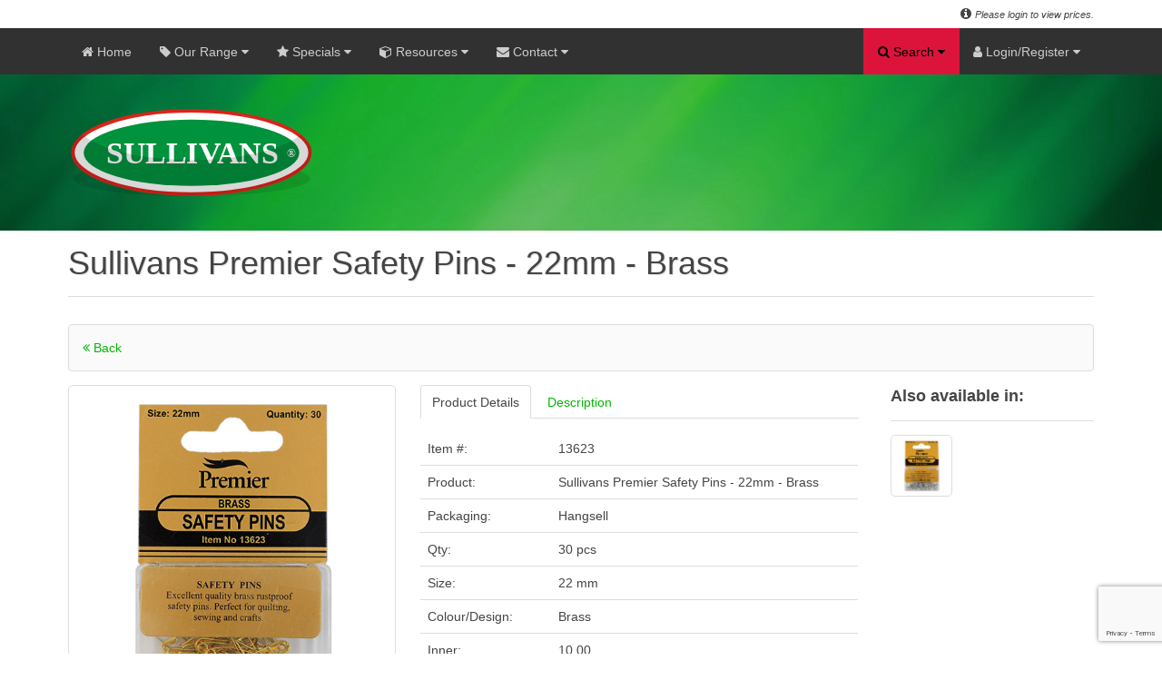

--- FILE ---
content_type: text/html; charset=UTF-8
request_url: https://www.sullivans.net/products/details/13623/safety-pins-22mm-brass
body_size: 100141
content:
    


<!DOCTYPE html> 
<html lang="en-gb" dir="ltr">
<head>

    <!-- Google tag (gtag.js) -->
    <script async src="https://www.googletagmanager.com/gtag/js?id=G-M74NFP83QF"></script>
    <script>
        window.dataLayer = window.dataLayer || [];
        function gtag(){dataLayer.push(arguments);}
        gtag('js', new Date());

        gtag('config', 'G-M74NFP83QF');
    </script>
    <script src="https://www.google.com/recaptcha/api.js?render=6LevEQopAAAAAEne7srQIy4zcv97hjrvQCXZOCin"></script>

    <meta charset="utf-8">
    <meta name="viewport" content="width=device-width, initial-scale=1.0">
    <meta http-equiv="x-ua-compatible" content="ie=11">
    <meta http-equiv="Content-Type" content="text/html; charset=iso-8859-1">
    <title> Sullivans Premier Safety Pins - 22mm - Brass : Sullivans International </title>
    <meta name="description" content=" Sullivans Premier Safety Pins - 22mm - Brass - Sullivans International is a company involved in wholesale manufacture and distribution of haberdashery, craft products, knitting, crochet, trimmings, embroidery, fabrics, curtain and sewing accessories. " />
    <meta name="keywords" content=" Sullivans Premier Safety Pins - 22mm - Brass, Sullivans, Sullivans.net, Sullivans International, MT Sullivans, Craft, Decor, Haberdashery, Knitting, Crochet, Lace, Fabric, Needlecraft, Ribbon, Braid, Trim, Scrapbooking, Sewing, Brisbane, Australia " />
    <meta name="author" content="Igor Gruevski @ 2018">

 <link rel="shortcut icon" href="https://www.sullivans.net/images/site/icons/favicon.ico">  <link rel="icon" type="image/png" sizes="32x32" href="https://www.sullivans.net/images/site/icons/favicon-32x32.png">  <link rel="icon" type="image/png" sizes="16x16" href="https://www.sullivans.net/images/site/icons/favicon-16x16.png">  <link rel="apple-touch-icon" sizes="180x180" href="https://www.sullivans.net/images/site/icons/apple-touch-icon.png">  <link rel="mask-icon" href="https://www.sullivans.net/images/site/icons/safari-pinned-tab.svg" color="#5bbad5">  <meta name="msapplication-TileColor" content="#00aba9">  <meta name="msapplication-config" content="https://www.sullivans.net/images/site/icons/browserconfig.xml">  <meta name="theme-color" content="#ffffff">  <link rel="stylesheet" type="text/css" href="https://www.sullivans.net/assets/styles/css.sullivans.min.php">  <link rel="stylesheet" type="text/css" href="https://www.sullivans.net/assets/styles/print.min.css" media="print">  <!--[if IE]> <link rel="stylesheet" type="text/css" href="https://www.sullivans.net/assets/styles/custom-ie.min.css" /> <![endif]-->  <script src="https://code.jquery.com/jquery-latest.min.js"></script>  <script src="https://www.sullivans.net/assets/scripts/uikit-sullivans.min.js"></script>  <script src="https://www.sullivans.net/assets/scripts/notify.min.js"></script>  <!--[if IE]> <script src="https://www.sullivans.net/assets/scripts/custom-ie.min.js"> </script> <![endif]-->  </head>  <body> <div class="wrapper"> <div data-uk-sticky="{top:-85, animation: 'uk-animation-slide-top', media: 1281}" class="ui-top-nav">


<div class="ui-top-header">     <div class="uk-container uk-container-center"> 
        
        <span class="uk-float-left">
                    </span>

        <span class="uk-float-right">
            <i class="uk-icon-info-circle"></i> <i> <small> Please login to view prices. </small></i> <script> var items = '0'</script>  
        </span>

    </div>
</div><nav class="uk-navbar ui-front-1 ui-shadow-nav">  
    
    <div class="uk-container uk-container-center">

	<ul class="uk-navbar-nav uk-hidden-small nav">

        <li> <a href="/"> <i class="uk-icon-home uk-visible-large"> </i> Home </a> </li>
        
        <li class="uk-parent button-dropdown" data-uk-dropdown="{mode:'click'}"> 
            <a href="" class="nolink dropdown-toggle ui-main-menu"> <i class="uk-icon-tag uk-visible-large"></i> Our Range <i class="uk-icon-caret-down"></i> </a>
            <ul class="uk-dropdown-navbar dropdown-menu menu-lrg ul-clean menu ui-shadow-nav level-1">
                <li class="button-dropdown"> <a href="" class="dropdown-toggle nolink"> Beauty & Lifestyle <i class="uk-icon-caret-right ui-icon-lnk"></i> </a><ul class="dropdown-menu menu-lrg level-2 ui-shadow-nav"><li class="button-dropdown"> <a href="" class="dropdown-toggle nolink"> Lifestyle <i class="uk-icon-caret-right ui-icon-lnk"></i> </a><ul class="dropdown-menu menu-lrg level-3 ui-shadow-nav"><li> <a href="https://www.sullivans.net/products/list/9423/insect-repellent"> Insect Repellent </a> </li><li> <a href="https://www.sullivans.net/products/list/9653/face-mask"> Face Mask </a> </li><li> <a href="https://www.sullivans.net/products/list/9654/hygiene"> Hygiene </a> </li></ul> <li> <li class="button-dropdown"> <a href="" class="dropdown-toggle nolink"> Personal Care <i class="uk-icon-caret-right ui-icon-lnk"></i> </a><ul class="dropdown-menu menu-lrg level-3 ui-shadow-nav"><li> <a href="https://www.sullivans.net/products/list/9354/feathertouch-range"> Feathertouch Range </a> </li><li> <a href="https://www.sullivans.net/products/list/9355/envy-hair-and-brush-range"> Envy - Hair & Brush Range </a> </li><li> <a href="https://www.sullivans.net/products/list/9356/sullivans-nail-and-face-range"> Sullivans - Nail & Face Range </a> </li></ul> <li> </ul></li><li class="button-dropdown"> <a href="" class="dropdown-toggle nolink"> Catalogues <i class="uk-icon-caret-right ui-icon-lnk"></i> </a><ul class="dropdown-menu menu-lrg level-2 ui-shadow-nav"><li class="button-dropdown"> <a href="" class="dropdown-toggle nolink"> Chenille Collection <i class="uk-icon-caret-right ui-icon-lnk"></i> </a><ul class="dropdown-menu menu-lrg level-3 ui-shadow-nav"><li> <a href="https://www.sullivans.net/products/list/117/chenille-volume-1"> Chenille Volume 1 </a> </li><li> <a href="https://www.sullivans.net/products/list/118/chenille-volume-2"> Chenille Volume 2 </a> </li></ul> <li> <li class="button-dropdown"> <a href="" class="dropdown-toggle nolink"> Cotton Collection <i class="uk-icon-caret-right ui-icon-lnk"></i> </a><ul class="dropdown-menu menu-lrg level-3 ui-shadow-nav"><li> <a href="https://www.sullivans.net/products/list/115/cotton-collection"> Cotton Collection </a> </li></ul> <li> <li class="button-dropdown"> <a href="" class="dropdown-toggle nolink"> Majestic Metallic <i class="uk-icon-caret-right ui-icon-lnk"></i> </a><ul class="dropdown-menu menu-lrg level-3 ui-shadow-nav"><li> <a href="https://www.sullivans.net/products/list/664/majestic-metallic"> Majestic Metallic </a> </li></ul> <li> <li class="button-dropdown"> <a href="" class="dropdown-toggle nolink"> Manufacturers Trims <i class="uk-icon-caret-right ui-icon-lnk"></i> </a><ul class="dropdown-menu menu-lrg level-3 ui-shadow-nav"><li> <a href="https://www.sullivans.net/products/list/665/manufacturers"> Manufacturers </a> </li></ul> <li> <li class="button-dropdown"> <a href="" class="dropdown-toggle nolink"> Passementerie Collection <i class="uk-icon-caret-right ui-icon-lnk"></i> </a><ul class="dropdown-menu menu-lrg level-3 ui-shadow-nav"><li> <a href="https://www.sullivans.net/products/list/631/passementerie-volume-1"> Passementerie Volume 1 </a> </li><li> <a href="https://www.sullivans.net/products/list/632/passementerie-volume-2"> Passementerie Volume 2 </a> </li><li> <a href="https://www.sullivans.net/products/list/633/passementerie-volume-3"> Passementerie Volume 3 </a> </li><li> <a href="https://www.sullivans.net/products/list/634/passementerie-volume-4"> Passementerie Volume 4 </a> </li></ul> <li> <li class="button-dropdown"> <a href="" class="dropdown-toggle nolink"> Treasury Collection <i class="uk-icon-caret-right ui-icon-lnk"></i> </a><ul class="dropdown-menu menu-lrg level-3 ui-shadow-nav"><li> <a href="https://www.sullivans.net/products/list/124/treasury-volume-1"> Treasury Volume 1 </a> </li><li> <a href="https://www.sullivans.net/products/list/125/treasury-volume-2"> Treasury Volume 2 </a> </li></ul> <li> <li class="button-dropdown"> <a href="" class="dropdown-toggle nolink"> Upholstery Braids <i class="uk-icon-caret-right ui-icon-lnk"></i> </a><ul class="dropdown-menu menu-lrg level-3 ui-shadow-nav"><li> <a href="https://www.sullivans.net/products/list/126/upholstery-braids"> Upholstery Braids </a> </li></ul> <li> </ul></li><li class="button-dropdown"> <a href="" class="dropdown-toggle nolink"> Craft <i class="uk-icon-caret-right ui-icon-lnk"></i> </a><ul class="dropdown-menu menu-lrg level-2 ui-shadow-nav"><li class="button-dropdown"> <a href="" class="dropdown-toggle nolink"> Aerosols & Adhesives <i class="uk-icon-caret-right ui-icon-lnk"></i> </a><ul class="dropdown-menu menu-lrg level-3 ui-shadow-nav"><li> <a href="https://www.sullivans.net/products/list/127/craft-glue"> Craft Glue </a> </li><li> <a href="https://www.sullivans.net/products/list/1555/glue-for-slime"> Glue For Slime </a> </li></ul> <li> <li class="button-dropdown"> <a href="" class="dropdown-toggle nolink"> Beads & Diamontes <i class="uk-icon-caret-right ui-icon-lnk"></i> </a><ul class="dropdown-menu menu-lrg level-3 ui-shadow-nav"><li> <a href="https://www.sullivans.net/products/list/131/bead-accessories"> Bead Accessories </a> </li><li> <a href="https://www.sullivans.net/products/list/626/bugle-beads"> Bugle Beads </a> </li><li> <a href="https://www.sullivans.net/products/list/627/glass-beads"> Glass Beads </a> </li><li> <a href="https://www.sullivans.net/products/list/629/seed-beads"> Seed Beads </a> </li><li> <a href="https://www.sullivans.net/products/list/630/shell-and-pearl-beads"> Shell & Pearl Beads </a> </li><li> <a href="https://www.sullivans.net/products/list/753/sequins"> Sequins </a> </li><li> <a href="https://www.sullivans.net/products/list/9469/diamontes"> Diamontes </a> </li><li> <a href="https://www.sullivans.net/products/list/9471/flake"> Flake </a> </li></ul> <li> <li class="button-dropdown"> <a href="" class="dropdown-toggle nolink"> Craft Items <i class="uk-icon-caret-right ui-icon-lnk"></i> </a><ul class="dropdown-menu menu-lrg level-3 ui-shadow-nav"><li> <a href="https://www.sullivans.net/products/list/152/chenille-sticks"> Chenille Sticks </a> </li><li> <a href="https://www.sullivans.net/products/list/155/plastic-tubing"> Plastic Tubing </a> </li><li> <a href="https://www.sullivans.net/products/list/156/pom-poms"> Pom Poms </a> </li><li> <a href="https://www.sullivans.net/products/list/157/toy-accessories"> Toy Accessories </a> </li><li> <a href="https://www.sullivans.net/products/list/158/paint"> Paint </a> </li><li> <a href="https://www.sullivans.net/products/list/1531/bells"> Bells </a> </li><li> <a href="https://www.sullivans.net/products/list/3149/wooden-items-mdf"> Wooden Items Mdf </a> </li><li> <a href="https://www.sullivans.net/products/list/8637/bag-handles-and-accessories"> Bag Handles & Accessories </a> </li><li> <a href="https://www.sullivans.net/products/list/9082/paper-raffia"> Paper Raffia </a> </li><li> <a href="https://www.sullivans.net/products/list/9083/twine"> Twine </a> </li><li> <a href="https://www.sullivans.net/products/list/9434/polymer-clay"> Polymer Clay </a> </li><li> <a href="https://www.sullivans.net/products/list/9438/metal-rings"> Metal Rings </a> </li><li> <a href="https://www.sullivans.net/products/list/9550/paint-brushes"> Paint Brushes </a> </li><li> <a href="https://www.sullivans.net/products/list/9645/air-dry-clay"> Air Dry Clay </a> </li></ul> <li> <li class="button-dropdown"> <a href="" class="dropdown-toggle nolink"> Felt & Foam <i class="uk-icon-caret-right ui-icon-lnk"></i> </a><ul class="dropdown-menu menu-lrg level-3 ui-shadow-nav"><li> <a href="https://www.sullivans.net/products/list/133/decofoam-shapes"> Decofoam Shapes </a> </li><li> <a href="https://www.sullivans.net/products/list/136/felt-pieces"> Felt Pieces </a> </li><li> <a href="https://www.sullivans.net/products/list/137/felt-printed"> Felt Printed </a> </li><li> <a href="https://www.sullivans.net/products/list/138/felt-sheets-stick-on"> Felt Sheets Stick On </a> </li><li> <a href="https://www.sullivans.net/products/list/143/foam-sheets"> Foam Sheets </a> </li><li> <a href="https://www.sullivans.net/products/list/144/foam-stamps"> Foam Stamps </a> </li><li> <a href="https://www.sullivans.net/products/list/8075/felt-accessories"> Felt Accessories </a> </li><li> <a href="https://www.sullivans.net/products/list/9610/glitter-foam-sheets"> Glitter Foam Sheets </a> </li></ul> <li> <li class="button-dropdown"> <a href="" class="dropdown-toggle nolink"> Flowers <i class="uk-icon-caret-right ui-icon-lnk"></i> </a><ul class="dropdown-menu menu-lrg level-3 ui-shadow-nav"><li> <a href="https://www.sullivans.net/products/list/145/flowers-large"> Flowers Large </a> </li><li> <a href="https://www.sullivans.net/products/list/146/flowers-medium"> Flowers Medium </a> </li><li> <a href="https://www.sullivans.net/products/list/147/flowers-mini"> Flowers Mini </a> </li><li> <a href="https://www.sullivans.net/products/list/148/flowers-small"> Flowers Small </a> </li><li> <a href="https://www.sullivans.net/products/list/149/flowers-sticks"> Flowers Sticks </a> </li><li> <a href="https://www.sullivans.net/products/list/946/flowers-extra-large"> Flowers Extra Large </a> </li></ul> <li> <li class="button-dropdown"> <a href="" class="dropdown-toggle nolink"> Gems & Stones <i class="uk-icon-caret-right ui-icon-lnk"></i> </a><ul class="dropdown-menu menu-lrg level-3 ui-shadow-nav"><li> <a href="https://www.sullivans.net/products/list/150/iron-on-stones-and-studs"> Iron On Stones & Studs </a> </li><li> <a href="https://www.sullivans.net/products/list/151/crafty-bitz-jewels"> Crafty Bitz Jewels </a> </li><li> <a href="https://www.sullivans.net/products/list/6905/iron-on-stones"> Iron On Stones </a> </li></ul> <li> <li class="button-dropdown"> <a href="" class="dropdown-toggle nolink"> Jewellery <i class="uk-icon-caret-right ui-icon-lnk"></i> </a><ul class="dropdown-menu menu-lrg level-3 ui-shadow-nav"><li> <a href="https://www.sullivans.net/products/list/159/jewellery-components"> Jewellery Components </a> </li><li> <a href="https://www.sullivans.net/products/list/161/tool-kits"> Tool Kits </a> </li><li> <a href="https://www.sullivans.net/products/list/9312/charms"> Charms </a> </li><li> <a href="https://www.sullivans.net/products/list/9486/jewellery-wire"> Jewellery Wire </a> </li><li> <a href="https://www.sullivans.net/products/list/9487/jewellery-thonging"> Jewellery Thonging </a> </li></ul> <li> <li class="button-dropdown"> <a href="" class="dropdown-toggle nolink"> Kids Craft <i class="uk-icon-caret-right ui-icon-lnk"></i> </a><ul class="dropdown-menu menu-lrg level-3 ui-shadow-nav"><li> <a href="https://www.sullivans.net/products/list/9555/craft-kits"> Craft Kits </a> </li><li> <a href="https://www.sullivans.net/products/list/9556/temporary-tattoos"> Temporary Tattoos </a> </li><li> <a href="https://www.sullivans.net/products/list/9573/dream-catcher-kit"> Dream Catcher Kit </a> </li><li> <a href="https://www.sullivans.net/products/list/9607/diy-mini-3d-dinosaur"> Diy Mini 3d Dinosaur </a> </li></ul> <li> <li class="button-dropdown"> <a href="" class="dropdown-toggle nolink"> Masks <i class="uk-icon-caret-right ui-icon-lnk"></i> </a><ul class="dropdown-menu menu-lrg level-3 ui-shadow-nav"><li> <a href="https://www.sullivans.net/products/list/179/craft-masks"> Craft Masks </a> </li><li> <a href="https://www.sullivans.net/products/list/1033/venetian-masks"> Venetian Masks </a> </li></ul> <li> <li class="button-dropdown"> <a href="" class="dropdown-toggle nolink"> Organza Bags <i class="uk-icon-caret-right ui-icon-lnk"></i> </a><ul class="dropdown-menu menu-lrg level-3 ui-shadow-nav"><li> <a href="https://www.sullivans.net/products/list/162/small-organza-bags"> Small Organza Bags </a> </li><li> <a href="https://www.sullivans.net/products/list/9417/medium-organza-bags"> Medium Organza Bags </a> </li><li> <a href="https://www.sullivans.net/products/list/9418/large-organza-bags"> Large Organza Bags </a> </li></ul> <li> <li class="button-dropdown"> <a href="" class="dropdown-toggle nolink"> Special Occassions <i class="uk-icon-caret-right ui-icon-lnk"></i> </a><ul class="dropdown-menu menu-lrg level-3 ui-shadow-nav"><li> <a href="https://www.sullivans.net/products/list/8885/pull-bow"> Pull Bow </a> </li><li> <a href="https://www.sullivans.net/products/list/8886/wedding-accessories"> Wedding Accessories </a> </li><li> <a href="https://www.sullivans.net/products/list/8887/miscellaneous"> Miscellaneous </a> </li><li> <a href="https://www.sullivans.net/products/list/8888/stickers"> Stickers </a> </li><li> <a href="https://www.sullivans.net/products/list/8889/confetti-and-scatters"> Confetti & Scatters </a> </li><li> <a href="https://www.sullivans.net/products/list/8890/table-runners"> Table Runners </a> </li><li> <a href="https://www.sullivans.net/products/list/9139/bombonieres-and-favours"> Bombonieres & Favours </a> </li><li> <a href="https://www.sullivans.net/products/list/9491/cupcake-warp"> Cupcake Warp </a> </li></ul> <li> <li class="button-dropdown"> <a href="" class="dropdown-toggle nolink"> Stationery <i class="uk-icon-caret-right ui-icon-lnk"></i> </a><ul class="dropdown-menu menu-lrg level-3 ui-shadow-nav"><li> <a href="https://www.sullivans.net/products/list/176/marvy-twin-marker"> Marvy Twin Marker </a> </li><li> <a href="https://www.sullivans.net/products/list/177/thiscolor-twin-marker"> Thiscolor Twin Marker </a> </li><li> <a href="https://www.sullivans.net/products/list/2805/ink-pads-and-re-inkers"> Ink Pads & Re-inkers </a> </li><li> <a href="https://www.sullivans.net/products/list/9424/fabric-marker"> Fabric Marker </a> </li><li> <a href="https://www.sullivans.net/products/list/9425/decocolor"> Decocolor </a> </li><li> <a href="https://www.sullivans.net/products/list/9426/candle-decopaint"> Candle Decopaint </a> </li><li> <a href="https://www.sullivans.net/products/list/9428/calligraphy-and-artist-pens"> Calligraphy & Artist Pens </a> </li><li> <a href="https://www.sullivans.net/products/list/9429/liquid-applque"> Liquid Applque </a> </li><li> <a href="https://www.sullivans.net/products/list/9430/marker-sets"> Marker Sets </a> </li><li> <a href="https://www.sullivans.net/products/list/9431/thiscolor-fabric-marker"> Thiscolor Fabric Marker </a> </li></ul> <li> <li class="button-dropdown"> <a href="" class="dropdown-toggle nolink"> Workroom <i class="uk-icon-caret-right ui-icon-lnk"></i> </a><ul class="dropdown-menu menu-lrg level-3 ui-shadow-nav"><li> <a href="https://www.sullivans.net/products/list/181/cutters-and-blades"> Cutters & Blades </a> </li><li> <a href="https://www.sullivans.net/products/list/182/cutting-mats"> Cutting Mats </a> </li><li> <a href="https://www.sullivans.net/products/list/183/glue-guns-and-glue-sticks"> Glue Guns & Glue Sticks </a> </li><li> <a href="https://www.sullivans.net/products/list/184/mounting-tape"> Mounting Tape </a> </li><li> <a href="https://www.sullivans.net/products/list/185/tagging-guns"> Tagging Guns </a> </li><li> <a href="https://www.sullivans.net/products/list/8750/magnifying-glasses"> Magnifying Glasses </a> </li><li> <a href="https://www.sullivans.net/products/list/9419/stapler"> Stapler </a> </li><li> <a href="https://www.sullivans.net/products/list/9443/gloves"> Gloves </a> </li></ul> <li> </ul></li><li class="button-dropdown"> <a href="" class="dropdown-toggle nolink"> Fabric <i class="uk-icon-caret-right ui-icon-lnk"></i> </a><ul class="dropdown-menu menu-lrg level-2 ui-shadow-nav"><li class="button-dropdown"> <a href="" class="dropdown-toggle nolink"> Assorted Fabrics <i class="uk-icon-caret-right ui-icon-lnk"></i> </a><ul class="dropdown-menu menu-lrg level-3 ui-shadow-nav"><li> <a href="https://www.sullivans.net/products/list/9390/polysheen"> Polysheen </a> </li><li> <a href="https://www.sullivans.net/products/list/9391/patterned-lining"> Patterned Lining </a> </li><li> <a href="https://www.sullivans.net/products/list/9392/taffeta"> Taffeta </a> </li><li> <a href="https://www.sullivans.net/products/list/9394/other-polyester"> Other Polyester </a> </li><li> <a href="https://www.sullivans.net/products/list/9395/bemberg-rayon"> Bemberg Rayon </a> </li><li> <a href="https://www.sullivans.net/products/list/9396/acetate-taffeta"> Acetate Taffeta </a> </li><li> <a href="https://www.sullivans.net/products/list/9397/dobby-twill"> Dobby Twill </a> </li><li> <a href="https://www.sullivans.net/products/list/9436/leather-pieces"> Leather Pieces </a> </li></ul> <li> <li class="button-dropdown"> <a href="" class="dropdown-toggle nolink"> Cotton 100% Fabric <i class="uk-icon-caret-right ui-icon-lnk"></i> </a><ul class="dropdown-menu menu-lrg level-3 ui-shadow-nav"><li> <a href="https://www.sullivans.net/products/list/9360/cotton-linen"> Cotton Linen </a> </li><li> <a href="https://www.sullivans.net/products/list/9362/cotton-fabric"> Cotton Fabric </a> </li><li> <a href="https://www.sullivans.net/products/list/9363/flannelette"> Flannelette </a> </li><li> <a href="https://www.sullivans.net/products/list/9364/homespun"> Homespun </a> </li><li> <a href="https://www.sullivans.net/products/list/9365/gingham"> Gingham </a> </li><li> <a href="https://www.sullivans.net/products/list/9366/chino-drill"> Chino Drill </a> </li><li> <a href="https://www.sullivans.net/products/list/9367/calico"> Calico </a> </li><li> <a href="https://www.sullivans.net/products/list/9543/flannel"> Flannel </a> </li><li> <a href="https://www.sullivans.net/products/list/9599/printed-cotton"> Printed Cotton </a> </li><li> <a href="https://www.sullivans.net/products/list/9668/double-gauze"> Double Gauze </a> </li></ul> <li> <li class="button-dropdown"> <a href="" class="dropdown-toggle nolink"> Fabric Blends <i class="uk-icon-caret-right ui-icon-lnk"></i> </a><ul class="dropdown-menu menu-lrg level-3 ui-shadow-nav"><li> <a href="https://www.sullivans.net/products/list/9404/lurex-brocade"> Lurex Brocade </a> </li><li> <a href="https://www.sullivans.net/products/list/9405/lurex-knit"> Lurex Knit </a> </li><li> <a href="https://www.sullivans.net/products/list/9406/faux-fur"> Faux Fur </a> </li><li> <a href="https://www.sullivans.net/products/list/9409/stretch-satin"> Stretch Satin </a> </li><li> <a href="https://www.sullivans.net/products/list/9410/dry-knit-jersey"> Dry Knit Jersey </a> </li><li> <a href="https://www.sullivans.net/products/list/9536/nylon-spandex-lace"> Nylon Spandex Lace </a> </li><li> <a href="https://www.sullivans.net/products/list/9540/shiny-nylon-lycra"> Shiny Nylon Lycra </a> </li><li> <a href="https://www.sullivans.net/products/list/9666/foley-suiting"> Foley Suiting </a> </li></ul> <li> <li class="button-dropdown"> <a href="" class="dropdown-toggle nolink"> Furnishing Fabrics <i class="uk-icon-caret-right ui-icon-lnk"></i> </a><ul class="dropdown-menu menu-lrg level-3 ui-shadow-nav"><li> <a href="https://www.sullivans.net/products/list/9385/pu-leather"> Pu Leather </a> </li><li> <a href="https://www.sullivans.net/products/list/9388/velvet-fabric"> Velvet Fabric </a> </li><li> <a href="https://www.sullivans.net/products/list/9389/satin-look"> Satin Look </a> </li><li> <a href="https://www.sullivans.net/products/list/9600/interior-fabric"> Interior Fabric </a> </li></ul> <li> <li class="button-dropdown"> <a href="" class="dropdown-toggle nolink"> Linen Fabric <i class="uk-icon-caret-right ui-icon-lnk"></i> </a><ul class="dropdown-menu menu-lrg level-3 ui-shadow-nav"><li> <a href="https://www.sullivans.net/products/list/9534/pure-linen"> Pure Linen </a> </li><li> <a href="https://www.sullivans.net/products/list/9537/pure-linen-yarn-dyed"> Pure Linen Yarn Dyed </a> </li><li> <a href="https://www.sullivans.net/products/list/9538/pure-linen-light"> Pure Linen Light </a> </li></ul> <li> <li class="button-dropdown"> <a href="" class="dropdown-toggle nolink"> Miscellaneous Fabric <i class="uk-icon-caret-right ui-icon-lnk"></i> </a><ul class="dropdown-menu menu-lrg level-3 ui-shadow-nav"><li> <a href="https://www.sullivans.net/products/list/8668/table-protector"> Table Protector </a> </li><li> <a href="https://www.sullivans.net/products/list/9306/burlap"> Burlap </a> </li><li> <a href="https://www.sullivans.net/products/list/9384/curtain-material"> Curtain Material </a> </li><li> <a href="https://www.sullivans.net/products/list/9401/acrylic-felt"> Acrylic Felt </a> </li><li> <a href="https://www.sullivans.net/products/list/9674/bridal-fabric"> Bridal Fabric </a> </li></ul> <li> <li class="button-dropdown"> <a href="" class="dropdown-toggle nolink"> Polycotton Fabric Blends <i class="uk-icon-caret-right ui-icon-lnk"></i> </a><ul class="dropdown-menu menu-lrg level-3 ui-shadow-nav"><li> <a href="https://www.sullivans.net/products/list/2870/polycotton-mix"> Polycotton Mix </a> </li><li> <a href="https://www.sullivans.net/products/list/2881/polypop"> Polypop </a> </li><li> <a href="https://www.sullivans.net/products/list/9382/gingham"> Gingham </a> </li><li> <a href="https://www.sullivans.net/products/list/9383/poplin"> Poplin </a> </li></ul> <li> <li class="button-dropdown"> <a href="" class="dropdown-toggle nolink"> Polyester 100% Fabric <i class="uk-icon-caret-right ui-icon-lnk"></i> </a><ul class="dropdown-menu menu-lrg level-3 ui-shadow-nav"><li> <a href="https://www.sullivans.net/products/list/9368/party-satin"> Party Satin </a> </li><li> <a href="https://www.sullivans.net/products/list/9369/party-chiffon"> Party Chiffon </a> </li><li> <a href="https://www.sullivans.net/products/list/9372/satin-crepe"> Satin Crepe </a> </li><li> <a href="https://www.sullivans.net/products/list/9373/polar-fleece"> Polar Fleece </a> </li><li> <a href="https://www.sullivans.net/products/list/9376/polysilky-lining"> Polysilky Lining </a> </li><li> <a href="https://www.sullivans.net/products/list/9377/polyester-netting"> Polyester Netting </a> </li><li> <a href="https://www.sullivans.net/products/list/9379/polyester-interlock"> Polyester Interlock </a> </li><li> <a href="https://www.sullivans.net/products/list/9381/other-polyester"> Other Polyester </a> </li></ul> <li> <li class="button-dropdown"> <a href="" class="dropdown-toggle nolink"> Quilting Material <i class="uk-icon-caret-right ui-icon-lnk"></i> </a><ul class="dropdown-menu menu-lrg level-3 ui-shadow-nav"><li> <a href="https://www.sullivans.net/products/list/2865/quilting"> Quilting </a> </li><li> <a href="https://www.sullivans.net/products/list/9361/fat-quarter-quilting"> Fat Quarter Quilting </a> </li></ul> <li> <li class="button-dropdown"> <a href="" class="dropdown-toggle nolink"> Sequin Fabric <i class="uk-icon-caret-right ui-icon-lnk"></i> </a><ul class="dropdown-menu menu-lrg level-3 ui-shadow-nav"><li> <a href="https://www.sullivans.net/products/list/9358/sequin-mermaid"> Sequin Mermaid </a> </li><li> <a href="https://www.sullivans.net/products/list/9359/sequin"> Sequin </a> </li><li> <a href="https://www.sullivans.net/products/list/9398/poly-mesh-sequins"> Poly Mesh Sequins </a> </li><li> <a href="https://www.sullivans.net/products/list/9399/poly-mesh-reversible"> Poly Mesh Reversible </a> </li></ul> <li> </ul></li><li class="button-dropdown"> <a href="" class="dropdown-toggle nolink"> Haberdashery <i class="uk-icon-caret-right ui-icon-lnk"></i> </a><ul class="dropdown-menu menu-lrg level-2 ui-shadow-nav"><li class="button-dropdown"> <a href="" class="dropdown-toggle nolink"> Fasteners <i class="uk-icon-caret-right ui-icon-lnk"></i> </a><ul class="dropdown-menu menu-lrg level-3 ui-shadow-nav"><li> <a href="https://www.sullivans.net/products/list/200/belts-and-buckles"> Belts And Buckles </a> </li><li> <a href="https://www.sullivans.net/products/list/201/eyelets"> Eyelets </a> </li><li> <a href="https://www.sullivans.net/products/list/202/hook-and-loop"> Hook And Loop </a> </li><li> <a href="https://www.sullivans.net/products/list/203/hook-and-bars"> Hook And Bars </a> </li><li> <a href="https://www.sullivans.net/products/list/204/hooks-and-eyes"> Hooks And Eyes </a> </li><li> <a href="https://www.sullivans.net/products/list/206/safety-pins"> Safety Pins </a> </li><li> <a href="https://www.sullivans.net/products/list/207/snap-fasteners"> Snap Fasteners </a> </li><li> <a href="https://www.sullivans.net/products/list/208/snap-fastener-tapes"> Snap Fastener Tapes </a> </li><li> <a href="https://www.sullivans.net/products/list/209/studs"> Studs </a> </li><li> <a href="https://www.sullivans.net/products/list/1926/belt-ends"> Belt Ends </a> </li><li> <a href="https://www.sullivans.net/products/list/1990/brace-clips"> Brace Clips </a> </li><li> <a href="https://www.sullivans.net/products/list/2080/press-stud-kits"> Press Stud Kits </a> </li><li> <a href="https://www.sullivans.net/products/list/2110/frog-closures"> Frog Closures </a> </li><li> <a href="https://www.sullivans.net/products/list/2455/magnetic-fasteners"> Magnetic Fasteners </a> </li><li> <a href="https://www.sullivans.net/products/list/2488/kilt-pins"> Kilt Pins </a> </li><li> <a href="https://www.sullivans.net/products/list/9468/swivel-clips-and-adjusters"> Swivel Clips And Adjusters </a> </li></ul> <li> <li class="button-dropdown"> <a href="" class="dropdown-toggle nolink"> Garment Accessories <i class="uk-icon-caret-right ui-icon-lnk"></i> </a><ul class="dropdown-menu menu-lrg level-3 ui-shadow-nav"><li> <a href="https://www.sullivans.net/products/list/210/bikini-hooks"> Bikini Hooks </a> </li><li> <a href="https://www.sullivans.net/products/list/211/shoulder-pads"> Shoulder Pads </a> </li><li> <a href="https://www.sullivans.net/products/list/212/strap-retainers"> Strap Retainers </a> </li><li> <a href="https://www.sullivans.net/products/list/9313/other-garment"> Other Garment </a> </li></ul> <li> <li class="button-dropdown"> <a href="" class="dropdown-toggle nolink"> Haberdashery Accessories <i class="uk-icon-caret-right ui-icon-lnk"></i> </a><ul class="dropdown-menu menu-lrg level-3 ui-shadow-nav"><li> <a href="https://www.sullivans.net/products/list/186/bodkins"> Bodkins </a> </li><li> <a href="https://www.sullivans.net/products/list/187/chalk-and-marking-pens"> Chalk And Marking Pens </a> </li><li> <a href="https://www.sullivans.net/products/list/188/d-rings"> D Rings </a> </li><li> <a href="https://www.sullivans.net/products/list/191/iron-on-menders"> Iron On Menders </a> </li><li> <a href="https://www.sullivans.net/products/list/192/iron-ons"> Iron Ons </a> </li><li> <a href="https://www.sullivans.net/products/list/193/other-haberdashery"> Other Haberdashery </a> </li><li> <a href="https://www.sullivans.net/products/list/195/sewing-kits"> Sewing Kits </a> </li><li> <a href="https://www.sullivans.net/products/list/196/stitch-rippers"> Stitch Rippers </a> </li><li> <a href="https://www.sullivans.net/products/list/197/tape-measures"> Tape Measures </a> </li><li> <a href="https://www.sullivans.net/products/list/199/thimbles"> Thimbles </a> </li><li> <a href="https://www.sullivans.net/products/list/2536/clip-strips"> Clip Strips </a> </li><li> <a href="https://www.sullivans.net/products/list/2758/o-rings"> O Rings </a> </li><li> <a href="https://www.sullivans.net/products/list/2768/loop-tubing-turner"> Loop Tubing Turner </a> </li></ul> <li> <li class="button-dropdown"> <a href="" class="dropdown-toggle nolink"> Lingerie Accessories <i class="uk-icon-caret-right ui-icon-lnk"></i> </a><ul class="dropdown-menu menu-lrg level-3 ui-shadow-nav"><li> <a href="https://www.sullivans.net/products/list/213/bra-backs"> Bra Backs </a> </li><li> <a href="https://www.sullivans.net/products/list/214/bra-cups"> Bra Cups </a> </li><li> <a href="https://www.sullivans.net/products/list/215/bra-extenders"> Bra Extenders </a> </li><li> <a href="https://www.sullivans.net/products/list/216/bra-hook-and-eye-tape"> Bra Hook & Eye Tape </a> </li><li> <a href="https://www.sullivans.net/products/list/217/bar-hooks"> Bar Hooks </a> </li><li> <a href="https://www.sullivans.net/products/list/218/bar-slides"> Bar Slides </a> </li><li> <a href="https://www.sullivans.net/products/list/219/bra-straps"> Bra Straps </a> </li><li> <a href="https://www.sullivans.net/products/list/220/bra-underwire"> Bra Underwire </a> </li><li> <a href="https://www.sullivans.net/products/list/221/breast-enhancers"> Breast Enhancers </a> </li><li> <a href="https://www.sullivans.net/products/list/225/bra-rings"> Bra Rings </a> </li><li> <a href="https://www.sullivans.net/products/list/227/suspenders"> Suspenders </a> </li><li> <a href="https://www.sullivans.net/products/list/8635/bra-underwire-casing"> Bra Underwire Casing </a> </li></ul> <li> <li class="button-dropdown"> <a href="" class="dropdown-toggle nolink"> Needles <i class="uk-icon-caret-right ui-icon-lnk"></i> </a><ul class="dropdown-menu menu-lrg level-3 ui-shadow-nav"><li> <a href="https://www.sullivans.net/products/list/230/needle-accessories"> Needle Accessories </a> </li><li> <a href="https://www.sullivans.net/products/list/231/doll-making-needles"> Doll Making Needles </a> </li><li> <a href="https://www.sullivans.net/products/list/232/hand-sewing-needles"> Hand Sewing Needles </a> </li><li> <a href="https://www.sullivans.net/products/list/233/sewing-machine-needles"> Sewing Machine Needles </a> </li><li> <a href="https://www.sullivans.net/products/list/234/mattress-needles"> Mattress Needles </a> </li><li> <a href="https://www.sullivans.net/products/list/235/miliners-needles"> Miliners Needles </a> </li><li> <a href="https://www.sullivans.net/products/list/236/quilters-needles"> Quilters Needles </a> </li><li> <a href="https://www.sullivans.net/products/list/237/repair-kits"> Repair Kits </a> </li><li> <a href="https://www.sullivans.net/products/list/9613/easy-guide-needles"> Easy Guide Needles </a> </li></ul> <li> <li class="button-dropdown"> <a href="" class="dropdown-toggle nolink"> Pins <i class="uk-icon-caret-right ui-icon-lnk"></i> </a><ul class="dropdown-menu menu-lrg level-3 ui-shadow-nav"><li> <a href="https://www.sullivans.net/products/list/241/pin-cushion-and-dish"> Pin Cushion & Dish </a> </li><li> <a href="https://www.sullivans.net/products/list/1616/dressmakers-pins"> Dressmakers Pins </a> </li><li> <a href="https://www.sullivans.net/products/list/1633/glass-head-pins"> Glass Head Pins </a> </li><li> <a href="https://www.sullivans.net/products/list/1637/pearl-head-pins"> Pearl Head Pins </a> </li><li> <a href="https://www.sullivans.net/products/list/1638/standard-pins"> Standard Pins </a> </li><li> <a href="https://www.sullivans.net/products/list/1643/hat-and-quilting-pins"> Hat & Quilting Pins </a> </li></ul> <li> <li class="button-dropdown"> <a href="" class="dropdown-toggle nolink"> Scissors & Snippers <i class="uk-icon-caret-right ui-icon-lnk"></i> </a><ul class="dropdown-menu menu-lrg level-3 ui-shadow-nav"><li> <a href="https://www.sullivans.net/products/list/250/all-purpose-scissors"> All Purpose Scissors </a> </li><li> <a href="https://www.sullivans.net/products/list/251/boxed-and-scissors-sets"> Boxed And Scissors Sets </a> </li><li> <a href="https://www.sullivans.net/products/list/253/dressmaking-scissors"> Dressmaking Scissors </a> </li><li> <a href="https://www.sullivans.net/products/list/254/embroidery-scissors"> Embroidery Scissors </a> </li><li> <a href="https://www.sullivans.net/products/list/256/pinking-shears"> Pinking Shears </a> </li><li> <a href="https://www.sullivans.net/products/list/260/snippers"> Snippers </a> </li><li> <a href="https://www.sullivans.net/products/list/9670/folding-scissors"> Folding Scissors </a> </li></ul> <li> <li class="button-dropdown"> <a href="" class="dropdown-toggle nolink"> Sewing Machine Accessories <i class="uk-icon-caret-right ui-icon-lnk"></i> </a><ul class="dropdown-menu menu-lrg level-3 ui-shadow-nav"><li> <a href="https://www.sullivans.net/products/list/243/bobbin-case"> Bobbin Case </a> </li><li> <a href="https://www.sullivans.net/products/list/244/sewing-machine-serivce"> Sewing Machine Serivce </a> </li><li> <a href="https://www.sullivans.net/products/list/249/sewing-table"> Sewing Table </a> </li><li> <a href="https://www.sullivans.net/products/list/2445/zipper-roller-foot-set"> Zipper Roller Foot Set </a> </li><li> <a href="https://www.sullivans.net/products/list/8636/bobbins"> Bobbins </a> </li></ul> <li> <li class="button-dropdown"> <a href="" class="dropdown-toggle nolink"> The Quilt Shop Range <i class="uk-icon-caret-right ui-icon-lnk"></i> </a><ul class="dropdown-menu menu-lrg level-3 ui-shadow-nav"><li> <a href="https://www.sullivans.net/products/list/9632/marking-pencils-and-eraser"> Marking Pencils & Eraser </a> </li><li> <a href="https://www.sullivans.net/products/list/9633/pins"> Pins </a> </li><li> <a href="https://www.sullivans.net/products/list/9634/rulers-and-gauges"> Rulers & Gauges </a> </li><li> <a href="https://www.sullivans.net/products/list/9635/seam-ripper"> Seam Ripper </a> </li><li> <a href="https://www.sullivans.net/products/list/9636/accessories"> Accessories </a> </li><li> <a href="https://www.sullivans.net/products/list/9642/tape-measures"> Tape Measures </a> </li><li> <a href="https://www.sullivans.net/products/list/9643/thimbles"> Thimbles </a> </li><li> <a href="https://www.sullivans.net/products/list/9644/cutters"> Cutters </a> </li></ul> <li> </ul></li><li class="button-dropdown"> <a href="" class="dropdown-toggle nolink"> Home Decor & Furnishings <i class="uk-icon-caret-right ui-icon-lnk"></i> </a><ul class="dropdown-menu menu-lrg level-2 ui-shadow-nav"><li class="button-dropdown"> <a href="" class="dropdown-toggle nolink"> Blinds <i class="uk-icon-caret-right ui-icon-lnk"></i> </a><ul class="dropdown-menu menu-lrg level-3 ui-shadow-nav"><li> <a href="https://www.sullivans.net/products/list/275/patio-blinds"> Patio Blinds </a> </li><li> <a href="https://www.sullivans.net/products/list/278/blind-ring-pull"> Blind Ring Pull </a> </li><li> <a href="https://www.sullivans.net/products/list/279/roman-blinds"> Roman Blinds </a> </li><li> <a href="https://www.sullivans.net/products/list/281/speedshades-blinds"> Speedshades Blinds </a> </li><li> <a href="https://www.sullivans.net/products/list/3175/blind-accessories"> Blind Accessories </a> </li></ul> <li> <li class="button-dropdown"> <a href="" class="dropdown-toggle nolink"> Brass <i class="uk-icon-caret-right ui-icon-lnk"></i> </a><ul class="dropdown-menu menu-lrg level-3 ui-shadow-nav"><li> <a href="https://www.sullivans.net/products/list/284/cleats"> Cleats </a> </li><li> <a href="https://www.sullivans.net/products/list/285/brass-holdbacks"> Brass Holdbacks </a> </li><li> <a href="https://www.sullivans.net/products/list/286/brass-tie-back-hooks"> Brass Tie Back Hooks </a> </li><li> <a href="https://www.sullivans.net/products/list/287/brass-cord-weights"> Brass Cord Weights </a> </li><li> <a href="https://www.sullivans.net/products/list/5635/brass-accessories"> Brass Accessories </a> </li></ul> <li> <li class="button-dropdown"> <a href="" class="dropdown-toggle nolink"> Curtain Accessories <i class="uk-icon-caret-right ui-icon-lnk"></i> </a><ul class="dropdown-menu menu-lrg level-3 ui-shadow-nav"><li> <a href="https://www.sullivans.net/products/list/4115/narrow-heading-curtain-tapes"> Narrow Heading Curtain Tapes </a> </li><li> <a href="https://www.sullivans.net/products/list/4116/deep-heading-curtain-tapes"> Deep Heading Curtain Tapes </a> </li><li> <a href="https://www.sullivans.net/products/list/4117/extra-deep-heading-curtain-tapes"> Extra Deep Heading Curtain Tapes </a> </li><li> <a href="https://www.sullivans.net/products/list/4118/press-n-drape-curtain-tapes"> Press N Drape Curtain Tapes </a> </li><li> <a href="https://www.sullivans.net/products/list/4119/roman-blind-tapes"> Roman Blind Tapes </a> </li><li> <a href="https://www.sullivans.net/products/list/4120/specialty-curtain-tapes"> Specialty Curtain Tapes </a> </li><li> <a href="https://www.sullivans.net/products/list/4121/stiffening"> Stiffening </a> </li><li> <a href="https://www.sullivans.net/products/list/4122/weighted-curtain-tapes"> Weighted Curtain Tapes </a> </li><li> <a href="https://www.sullivans.net/products/list/4124/curtain-hooks"> Curtain Hooks </a> </li><li> <a href="https://www.sullivans.net/products/list/4125/curtain-rings"> Curtain Rings </a> </li><li> <a href="https://www.sullivans.net/products/list/8108/curtain-accessories"> Curtain Accessories </a> </li><li> <a href="https://www.sullivans.net/products/list/9562/curtain-tapes-industrial-made"> Curtain Tapes Industrial Made </a> </li></ul> <li> <li class="button-dropdown"> <a href="" class="dropdown-toggle nolink"> Curtain Rods & Accessories <i class="uk-icon-caret-right ui-icon-lnk"></i> </a><ul class="dropdown-menu menu-lrg level-3 ui-shadow-nav"><li> <a href="https://www.sullivans.net/products/list/5705/decorator-rods"> Decorator Rods </a> </li><li> <a href="https://www.sullivans.net/products/list/5706/rods-and-accessories"> Rods & Accessories </a> </li><li> <a href="https://www.sullivans.net/products/list/8191/wood-poles-and-accessories"> Wood Poles & Accessories </a> </li><li> <a href="https://www.sullivans.net/products/list/9667/extendable-rod"> Extendable Rod </a> </li></ul> <li> <li class="button-dropdown"> <a href="" class="dropdown-toggle nolink"> Curtain Tracks & Accessories <i class="uk-icon-caret-right ui-icon-lnk"></i> </a><ul class="dropdown-menu menu-lrg level-3 ui-shadow-nav"><li> <a href="https://www.sullivans.net/products/list/5752/wire-hooks-and-eyes"> Wire Hooks & Eyes </a> </li><li> <a href="https://www.sullivans.net/products/list/8122/track-accessories"> Track Accessories </a> </li></ul> <li> <li class="button-dropdown"> <a href="" class="dropdown-toggle nolink"> Dekora <i class="uk-icon-caret-right ui-icon-lnk"></i> </a><ul class="dropdown-menu menu-lrg level-3 ui-shadow-nav"><li> <a href="https://www.sullivans.net/products/list/9660/bed-sheets"> Bed Sheets </a> </li></ul> <li> <li class="button-dropdown"> <a href="" class="dropdown-toggle nolink"> Home Accessories <i class="uk-icon-caret-right ui-icon-lnk"></i> </a><ul class="dropdown-menu menu-lrg level-3 ui-shadow-nav"><li> <a href="https://www.sullivans.net/products/list/263/coathangers"> Coathangers </a> </li><li> <a href="https://www.sullivans.net/products/list/265/iron-glides"> Iron Glides </a> </li><li> <a href="https://www.sullivans.net/products/list/267/lint-rollers-and-brushes"> Lint Rollers & Brushes </a> </li><li> <a href="https://www.sullivans.net/products/list/7092/cushion-covers"> Cushion Covers </a> </li><li> <a href="https://www.sullivans.net/products/list/8891/miscellaneous"> Miscellaneous </a> </li></ul> <li> <li class="button-dropdown"> <a href="" class="dropdown-toggle nolink"> Rosettes <i class="uk-icon-caret-right ui-icon-lnk"></i> </a><ul class="dropdown-menu menu-lrg level-3 ui-shadow-nav"><li> <a href="https://www.sullivans.net/products/list/7732/regal-rosettes"> Regal Rosettes </a> </li></ul> <li> <li class="button-dropdown"> <a href="" class="dropdown-toggle nolink"> Storage & Organisers <i class="uk-icon-caret-right ui-icon-lnk"></i> </a><ul class="dropdown-menu menu-lrg level-3 ui-shadow-nav"><li> <a href="https://www.sullivans.net/products/list/301/luggage-belt-kits"> Luggage Belt Kits </a> </li><li> <a href="https://www.sullivans.net/products/list/302/organisers"> Organisers </a> </li><li> <a href="https://www.sullivans.net/products/list/303/sewing-boxes"> Sewing Boxes </a> </li></ul> <li> <li class="button-dropdown"> <a href="" class="dropdown-toggle nolink"> Tassels & Tiebacks <i class="uk-icon-caret-right ui-icon-lnk"></i> </a><ul class="dropdown-menu menu-lrg level-3 ui-shadow-nav"><li> <a href="https://www.sullivans.net/products/list/313/tassels"> Tassels </a> </li><li> <a href="https://www.sullivans.net/products/list/314/tie-backs"> Tie Backs </a> </li><li> <a href="https://www.sullivans.net/products/list/9662/toggle"> Toggle </a> </li></ul> <li> </ul></li><li class="button-dropdown"> <a href="" class="dropdown-toggle nolink"> Knitting & Crochet <i class="uk-icon-caret-right ui-icon-lnk"></i> </a><ul class="dropdown-menu menu-lrg level-2 ui-shadow-nav"><li class="button-dropdown"> <a href="" class="dropdown-toggle nolink"> Crochet Cotton <i class="uk-icon-caret-right ui-icon-lnk"></i> </a><ul class="dropdown-menu menu-lrg level-3 ui-shadow-nav"><li> <a href="https://www.sullivans.net/products/list/5140/mererised-crochet-cotton"> Mererised Crochet Cotton </a> </li><li> <a href="https://www.sullivans.net/products/list/5161/sullivans-4-ply-cotton"> Sullivans 4 Ply Cotton </a> </li><li> <a href="https://www.sullivans.net/products/list/5622/candlewicking-cotton"> Candlewicking Cotton </a> </li><li> <a href="https://www.sullivans.net/products/list/8892/sullivans-no-20-crochet-cotton"> Sullivans No 20 Crochet Cotton </a> </li><li> <a href="https://www.sullivans.net/products/list/9437/soft-crochet-and-knitting-yarn"> Soft Crochet & Knitting Yarn </a> </li><li> <a href="https://www.sullivans.net/products/list/9452/royal-rayon-yarn"> Royal Rayon Yarn </a> </li></ul> <li> <li class="button-dropdown"> <a href="" class="dropdown-toggle nolink"> Knitting & Crochet Accessories <i class="uk-icon-caret-right ui-icon-lnk"></i> </a><ul class="dropdown-menu menu-lrg level-3 ui-shadow-nav"><li> <a href="https://www.sullivans.net/products/list/9453/bags-and-holders"> Bags & Holders </a> </li><li> <a href="https://www.sullivans.net/products/list/9454/gauges-and-counters"> Gauges & Counters </a> </li><li> <a href="https://www.sullivans.net/products/list/9455/accessories"> Accessories </a> </li></ul> <li> <li class="button-dropdown"> <a href="" class="dropdown-toggle nolink"> Knitting Needles & Crochet Hooks <i class="uk-icon-caret-right ui-icon-lnk"></i> </a><ul class="dropdown-menu menu-lrg level-3 ui-shadow-nav"><li> <a href="https://www.sullivans.net/products/list/316/cable-needles"> Cable Needles </a> </li><li> <a href="https://www.sullivans.net/products/list/317/crochet-hooks"> Crochet Hooks </a> </li><li> <a href="https://www.sullivans.net/products/list/320/knitting-needles-%28pins%29"> Knitting Needles (pins) </a> </li><li> <a href="https://www.sullivans.net/products/list/8066/knitting-needles-bamboo"> Knitting Needles - Bamboo </a> </li><li> <a href="https://www.sullivans.net/products/list/9448/knitting-needles-glitter"> Knitting Needles - Glitter </a> </li><li> <a href="https://www.sullivans.net/products/list/9449/knitting-needles-double"> Knitting Needles - Double </a> </li><li> <a href="https://www.sullivans.net/products/list/9450/circular-knitting-needles"> Circular Knitting Needles </a> </li></ul> <li> <li class="button-dropdown"> <a href="" class="dropdown-toggle nolink"> Knitting Yarns <i class="uk-icon-caret-right ui-icon-lnk"></i> </a><ul class="dropdown-menu menu-lrg level-3 ui-shadow-nav"><li> <a href="https://www.sullivans.net/products/list/329/baby-yarn"> Baby Yarn </a> </li><li> <a href="https://www.sullivans.net/products/list/330/coton-a-yarn"> Coton-a Yarn </a> </li><li> <a href="https://www.sullivans.net/products/list/331/other-yarn"> Other Yarn </a> </li><li> <a href="https://www.sullivans.net/products/list/9309/t-shirt-yarn"> T-shirt Yarn </a> </li><li> <a href="https://www.sullivans.net/products/list/9456/poly-softouch-yarn"> Poly Softouch Yarn </a> </li><li> <a href="https://www.sullivans.net/products/list/9457/chenille-yarn"> Chenille Yarn </a> </li><li> <a href="https://www.sullivans.net/products/list/9458/giggles-yarn"> Giggles Yarn </a> </li><li> <a href="https://www.sullivans.net/products/list/9459/elicia-yarn"> Elicia Yarn </a> </li><li> <a href="https://www.sullivans.net/products/list/9460/flounce-yarn"> Flounce Yarn </a> </li><li> <a href="https://www.sullivans.net/products/list/9461/poly-soft-craft-yarn"> Poly Soft Craft Yarn </a> </li><li> <a href="https://www.sullivans.net/products/list/9462/scruffy-yarn"> Scruffy Yarn </a> </li><li> <a href="https://www.sullivans.net/products/list/9673/yorganza-scarf-yarn"> Yorganza Scarf Yarn </a> </li></ul> <li> </ul></li><li class="button-dropdown"> <a href="" class="dropdown-toggle nolink"> Lace <i class="uk-icon-caret-right ui-icon-lnk"></i> </a><ul class="dropdown-menu menu-lrg level-2 ui-shadow-nav"><li class="button-dropdown"> <a href="" class="dropdown-toggle nolink"> Lace <i class="uk-icon-caret-right ui-icon-lnk"></i> </a><ul class="dropdown-menu menu-lrg level-3 ui-shadow-nav"><li> <a href="https://www.sullivans.net/products/list/9497/torchon-lace"> Torchon Lace </a> </li><li> <a href="https://www.sullivans.net/products/list/9498/cotton-lace"> Cotton Lace </a> </li><li> <a href="https://www.sullivans.net/products/list/9499/guipure-lace"> Guipure Lace </a> </li><li> <a href="https://www.sullivans.net/products/list/9500/cambric-lace-flat"> Cambric Lace Flat </a> </li><li> <a href="https://www.sullivans.net/products/list/9501/cambric-lace-frilled"> Cambric Lace Frilled </a> </li></ul> <li> <li class="button-dropdown"> <a href="" class="dropdown-toggle nolink"> Nylon Lace <i class="uk-icon-caret-right ui-icon-lnk"></i> </a><ul class="dropdown-menu menu-lrg level-3 ui-shadow-nav"><li> <a href="https://www.sullivans.net/products/list/344/nylon-eyelet-lace"> Nylon Eyelet Lace </a> </li><li> <a href="https://www.sullivans.net/products/list/346/nylon-lace-flat"> Nylon Lace Flat </a> </li><li> <a href="https://www.sullivans.net/products/list/347/nylon-lace-frilled"> Nylon Lace Frilled </a> </li><li> <a href="https://www.sullivans.net/products/list/6799/crafty-saver-cards"> Crafty Saver Cards </a> </li></ul> <li> <li class="button-dropdown"> <a href="" class="dropdown-toggle nolink"> Stretch Lace <i class="uk-icon-caret-right ui-icon-lnk"></i> </a><ul class="dropdown-menu menu-lrg level-3 ui-shadow-nav"><li> <a href="https://www.sullivans.net/products/list/348/stretch-lace"> Stretch Lace </a> </li><li> <a href="https://www.sullivans.net/products/list/9467/garter-lace"> Garter Lace </a> </li></ul> <li> </ul></li><li class="button-dropdown"> <a href="" class="dropdown-toggle nolink"> Needlecraft <i class="uk-icon-caret-right ui-icon-lnk"></i> </a><ul class="dropdown-menu menu-lrg level-2 ui-shadow-nav"><li class="button-dropdown"> <a href="" class="dropdown-toggle nolink"> Accessories <i class="uk-icon-caret-right ui-icon-lnk"></i> </a><ul class="dropdown-menu menu-lrg level-3 ui-shadow-nav"><li> <a href="https://www.sullivans.net/products/list/358/aida-cloth"> Aida Cloth </a> </li><li> <a href="https://www.sullivans.net/products/list/359/books-and-patterns"> Books & Patterns </a> </li><li> <a href="https://www.sullivans.net/products/list/360/hoops"> Hoops </a> </li><li> <a href="https://www.sullivans.net/products/list/2922/latch-hooks"> Latch Hooks </a> </li></ul> <li> <li class="button-dropdown"> <a href="" class="dropdown-toggle nolink"> Cross Stitch <i class="uk-icon-caret-right ui-icon-lnk"></i> </a><ul class="dropdown-menu menu-lrg level-3 ui-shadow-nav"><li> <a href="https://www.sullivans.net/products/list/2927/vervaco-cross-stitch-kits"> Vervaco Cross Stitch Kits </a> </li><li> <a href="https://www.sullivans.net/products/list/2928/vervaco-childrens-cross-stitch-kits"> Vervaco Childrens Cross Stitch Kits </a> </li><li> <a href="https://www.sullivans.net/products/list/2931/sullivans-cross-stitch-kits"> Sullivans Cross Stitch Kits </a> </li><li> <a href="https://www.sullivans.net/products/list/2935/latch-hook-kits"> Latch Hook Kits </a> </li><li> <a href="https://www.sullivans.net/products/list/7764/ruyi-cross-stitch-kits"> Ruyi Cross Stitch Kits </a> </li></ul> <li> <li class="button-dropdown"> <a href="" class="dropdown-toggle nolink"> Tapestries <i class="uk-icon-caret-right ui-icon-lnk"></i> </a><ul class="dropdown-menu menu-lrg level-3 ui-shadow-nav"><li> <a href="https://www.sullivans.net/products/list/362/collection-d%27art"> Collection D'art </a> </li><li> <a href="https://www.sullivans.net/products/list/2923/collection-d%27art-kits"> Collection D'art Kits </a> </li><li> <a href="https://www.sullivans.net/products/list/8813/baxtergrafik"> Baxtergrafik </a> </li><li> <a href="https://www.sullivans.net/products/list/8815/other-tapestries"> Other Tapestries </a> </li></ul> <li> <li class="button-dropdown"> <a href="" class="dropdown-toggle nolink"> Threads <i class="uk-icon-caret-right ui-icon-lnk"></i> </a><ul class="dropdown-menu menu-lrg level-3 ui-shadow-nav"><li> <a href="https://www.sullivans.net/products/list/364/embroidery-floss"> Embroidery Floss </a> </li><li> <a href="https://www.sullivans.net/products/list/365/stranded-cotton"> Stranded Cotton </a> </li><li> <a href="https://www.sullivans.net/products/list/366/tapestry-wool"> Tapestry Wool </a> </li></ul> <li> </ul></li><li class="button-dropdown"> <a href="" class="dropdown-toggle nolink"> Ribbon, Braid And Trim <i class="uk-icon-caret-right ui-icon-lnk"></i> </a><ul class="dropdown-menu menu-lrg level-2 ui-shadow-nav"><li class="button-dropdown"> <a href="" class="dropdown-toggle nolink"> Braid <i class="uk-icon-caret-right ui-icon-lnk"></i> </a><ul class="dropdown-menu menu-lrg level-3 ui-shadow-nav"><li> <a href="https://www.sullivans.net/products/list/376/flat-braid"> Flat Braid </a> </li><li> <a href="https://www.sullivans.net/products/list/377/gimp-braid"> Gimp Braid </a> </li><li> <a href="https://www.sullivans.net/products/list/378/ric-rac-braid"> Ric Rac Braid </a> </li><li> <a href="https://www.sullivans.net/products/list/379/other-braid"> Other Braid </a> </li><li> <a href="https://www.sullivans.net/products/list/380/fancy-braid"> Fancy Braid </a> </li><li> <a href="https://www.sullivans.net/products/list/381/russia-braid"> Russia Braid </a> </li><li> <a href="https://www.sullivans.net/products/list/382/tracksuit-braid"> Tracksuit Braid </a> </li><li> <a href="https://www.sullivans.net/products/list/383/crafty-saver-cards"> Crafty Saver Cards </a> </li><li> <a href="https://www.sullivans.net/products/list/6929/looped-braid"> Looped Braid </a> </li><li> <a href="https://www.sullivans.net/products/list/6930/furnishing-braid"> Furnishing Braid </a> </li><li> <a href="https://www.sullivans.net/products/list/6931/knitted-braid"> Knitted Braid </a> </li><li> <a href="https://www.sullivans.net/products/list/6932/ugg-boot-braid"> Ugg Boot Braid </a> </li></ul> <li> <li class="button-dropdown"> <a href="" class="dropdown-toggle nolink"> Cord <i class="uk-icon-caret-right ui-icon-lnk"></i> </a><ul class="dropdown-menu menu-lrg level-3 ui-shadow-nav"><li> <a href="https://www.sullivans.net/products/list/384/other-cord"> Other Cord </a> </li><li> <a href="https://www.sullivans.net/products/list/386/corded-flange"> Corded Flange </a> </li><li> <a href="https://www.sullivans.net/products/list/390/knitted-cord"> Knitted Cord </a> </li><li> <a href="https://www.sullivans.net/products/list/394/twisted-cord"> Twisted Cord </a> </li><li> <a href="https://www.sullivans.net/products/list/4369/lacing-cord"> Lacing Cord </a> </li><li> <a href="https://www.sullivans.net/products/list/4370/piping-cord"> Piping Cord </a> </li><li> <a href="https://www.sullivans.net/products/list/7365/braided-cord"> Braided Cord </a> </li></ul> <li> <li class="button-dropdown"> <a href="" class="dropdown-toggle nolink"> Fancy Trims <i class="uk-icon-caret-right ui-icon-lnk"></i> </a><ul class="dropdown-menu menu-lrg level-3 ui-shadow-nav"><li> <a href="https://www.sullivans.net/products/list/2676/chain-and-clips"> Chain & Clips </a> </li><li> <a href="https://www.sullivans.net/products/list/3207/sequin-trim"> Sequin Trim </a> </li><li> <a href="https://www.sullivans.net/products/list/3208/beaded-trims"> Beaded Trims </a> </li><li> <a href="https://www.sullivans.net/products/list/3209/metallic-trim"> Metallic Trim </a> </li><li> <a href="https://www.sullivans.net/products/list/3210/diamante-trim"> Diamante Trim </a> </li><li> <a href="https://www.sullivans.net/products/list/6155/regal-trims"> Regal Trims </a> </li><li> <a href="https://www.sullivans.net/products/list/6962/other-trims"> Other Trims </a> </li><li> <a href="https://www.sullivans.net/products/list/7734/feather-trims"> Feather Trims </a> </li></ul> <li> <li class="button-dropdown"> <a href="" class="dropdown-toggle nolink"> Feathers <i class="uk-icon-caret-right ui-icon-lnk"></i> </a><ul class="dropdown-menu menu-lrg level-3 ui-shadow-nav"><li> <a href="https://www.sullivans.net/products/list/395/quill-diamontes"> Quill Diamontes </a> </li><li> <a href="https://www.sullivans.net/products/list/3211/classique-feathers"> Classique Feathers </a> </li><li> <a href="https://www.sullivans.net/products/list/3296/racing-feathers"> Racing Feathers </a> </li><li> <a href="https://www.sullivans.net/products/list/3510/hangsell-feathers"> Hangsell Feathers </a> </li><li> <a href="https://www.sullivans.net/products/list/3593/marabou-feathers"> Marabou Feathers </a> </li><li> <a href="https://www.sullivans.net/products/list/3616/feather-boa"> Feather Boa </a> </li></ul> <li> <li class="button-dropdown"> <a href="" class="dropdown-toggle nolink"> Fringing <i class="uk-icon-caret-right ui-icon-lnk"></i> </a><ul class="dropdown-menu menu-lrg level-3 ui-shadow-nav"><li> <a href="https://www.sullivans.net/products/list/6184/carpet-fringe"> Carpet Fringe </a> </li><li> <a href="https://www.sullivans.net/products/list/6185/fancy-fringe"> Fancy Fringe </a> </li><li> <a href="https://www.sullivans.net/products/list/6186/tassel-fringe"> Tassel Fringe </a> </li><li> <a href="https://www.sullivans.net/products/list/6187/bullion-fringe"> Bullion Fringe </a> </li><li> <a href="https://www.sullivans.net/products/list/6188/cut-fringe"> Cut Fringe </a> </li><li> <a href="https://www.sullivans.net/products/list/6189/ruche-fringe"> Ruche Fringe </a> </li><li> <a href="https://www.sullivans.net/products/list/6190/looped-fringe"> Looped Fringe </a> </li></ul> <li> <li class="button-dropdown"> <a href="" class="dropdown-toggle nolink"> Ribbon <i class="uk-icon-caret-right ui-icon-lnk"></i> </a><ul class="dropdown-menu menu-lrg level-3 ui-shadow-nav"><li> <a href="https://www.sullivans.net/products/list/411/ballet-ribbon"> Ballet Ribbon </a> </li><li> <a href="https://www.sullivans.net/products/list/414/crafty-saver-cards"> Crafty Saver Cards </a> </li><li> <a href="https://www.sullivans.net/products/list/415/cut-edge-ribbon"> Cut Edge Ribbon </a> </li><li> <a href="https://www.sullivans.net/products/list/416/double-sided-ribbon"> Double Sided Ribbon </a> </li><li> <a href="https://www.sullivans.net/products/list/417/embroidery-silk-ribbon"> Embroidery Silk Ribbon </a> </li><li> <a href="https://www.sullivans.net/products/list/418/fancy-ribbon"> Fancy Ribbon </a> </li><li> <a href="https://www.sullivans.net/products/list/419/grossgrain-ribbon"> Grossgrain Ribbon </a> </li><li> <a href="https://www.sullivans.net/products/list/420/knitting-ribbon"> Knitting Ribbon </a> </li><li> <a href="https://www.sullivans.net/products/list/421/metallic-ribbon"> Metallic Ribbon </a> </li><li> <a href="https://www.sullivans.net/products/list/422/taffeta-ribbon"> Taffeta Ribbon </a> </li><li> <a href="https://www.sullivans.net/products/list/423/organza-ribbon"> Organza Ribbon </a> </li><li> <a href="https://www.sullivans.net/products/list/425/single-sided-ribbon"> Single Sided Ribbon </a> </li><li> <a href="https://www.sullivans.net/products/list/426/velvet-ribbon"> Velvet Ribbon </a> </li><li> <a href="https://www.sullivans.net/products/list/5842/occasions-ribbon"> Occasions Ribbon </a> </li><li> <a href="https://www.sullivans.net/products/list/5882/tartan-ribbon"> Tartan Ribbon </a> </li></ul> <li> <li class="button-dropdown"> <a href="" class="dropdown-toggle nolink"> Ribbon Boxed & Packs <i class="uk-icon-caret-right ui-icon-lnk"></i> </a><ul class="dropdown-menu menu-lrg level-3 ui-shadow-nav"><li> <a href="https://www.sullivans.net/products/list/9578/satin"> Satin </a> </li><li> <a href="https://www.sullivans.net/products/list/9581/other"> Other </a> </li><li> <a href="https://www.sullivans.net/products/list/9582/distinctive"> Distinctive </a> </li></ul> <li> <li class="button-dropdown"> <a href="" class="dropdown-toggle nolink"> Webbing <i class="uk-icon-caret-right ui-icon-lnk"></i> </a><ul class="dropdown-menu menu-lrg level-3 ui-shadow-nav"><li> <a href="https://www.sullivans.net/products/list/427/cotton-webbing"> Cotton Webbing </a> </li><li> <a href="https://www.sullivans.net/products/list/429/other-webbing"> Other Webbing </a> </li><li> <a href="https://www.sullivans.net/products/list/6678/polyester-webbing"> Polyester Webbing </a> </li><li> <a href="https://www.sullivans.net/products/list/6679/polyproplene-webbing"> Polyproplene Webbing </a> </li></ul> <li> </ul></li><li class="button-dropdown"> <a href="" class="dropdown-toggle nolink"> Scrapbooking <i class="uk-icon-caret-right ui-icon-lnk"></i> </a><ul class="dropdown-menu menu-lrg level-2 ui-shadow-nav"><li class="button-dropdown"> <a href="" class="dropdown-toggle nolink"> Accessories & Tools <i class="uk-icon-caret-right ui-icon-lnk"></i> </a><ul class="dropdown-menu menu-lrg level-3 ui-shadow-nav"><li> <a href="https://www.sullivans.net/products/list/7072/scrapbook-accessories"> Scrapbook Accessories </a> </li><li> <a href="https://www.sullivans.net/products/list/7073/scrapbook-tools"> Scrapbook Tools </a> </li><li> <a href="https://www.sullivans.net/products/list/7074/scrapbook-stamps"> Scrapbook Stamps </a> </li><li> <a href="https://www.sullivans.net/products/list/8971/glitter"> Glitter </a> </li><li> <a href="https://www.sullivans.net/products/list/9439/glitter-scatters"> Glitter Scatters </a> </li><li> <a href="https://www.sullivans.net/products/list/9441/flocking-powder"> Flocking Powder </a> </li><li> <a href="https://www.sullivans.net/products/list/9627/adhesive-stencils"> Adhesive Stencils </a> </li><li> <a href="https://www.sullivans.net/products/list/9628/sticker-phone-bling"> Sticker Phone Bling </a> </li></ul> <li> <li class="button-dropdown"> <a href="" class="dropdown-toggle nolink"> Albums & Kits <i class="uk-icon-caret-right ui-icon-lnk"></i> </a><ul class="dropdown-menu menu-lrg level-3 ui-shadow-nav"><li> <a href="https://www.sullivans.net/products/list/430/album-refills"> Album Refills </a> </li><li> <a href="https://www.sullivans.net/products/list/431/albums"> Albums </a> </li><li> <a href="https://www.sullivans.net/products/list/9442/scrapbook-kits"> Scrapbook Kits </a> </li></ul> <li> <li class="button-dropdown"> <a href="" class="dropdown-toggle nolink"> Card & Paper <i class="uk-icon-caret-right ui-icon-lnk"></i> </a><ul class="dropdown-menu menu-lrg level-3 ui-shadow-nav"><li> <a href="https://www.sullivans.net/products/list/435/paper"> Paper </a> </li><li> <a href="https://www.sullivans.net/products/list/7096/cardstock"> Cardstock </a> </li><li> <a href="https://www.sullivans.net/products/list/9198/card-shapes"> Card Shapes </a> </li><li> <a href="https://www.sullivans.net/products/list/9560/digital-photo-paper"> Digital Photo Paper </a> </li><li> <a href="https://www.sullivans.net/products/list/9615/cardstock-glitter"> Cardstock Glitter </a> </li><li> <a href="https://www.sullivans.net/products/list/9616/cardstock-mirror"> Cardstock Mirror </a> </li><li> <a href="https://www.sullivans.net/products/list/9669/project-cardboard"> Project Cardboard </a> </li></ul> <li> <li class="button-dropdown"> <a href="" class="dropdown-toggle nolink"> Cards & Envelopes <i class="uk-icon-caret-right ui-icon-lnk"></i> </a><ul class="dropdown-menu menu-lrg level-3 ui-shadow-nav"><li> <a href="https://www.sullivans.net/products/list/432/card-and-envelope-packs"> Card & Envelope Packs </a> </li><li> <a href="https://www.sullivans.net/products/list/8753/card-making-set"> Card Making Set </a> </li></ul> <li> <li class="button-dropdown"> <a href="" class="dropdown-toggle nolink"> Embellishments <i class="uk-icon-caret-right ui-icon-lnk"></i> </a><ul class="dropdown-menu menu-lrg level-3 ui-shadow-nav"><li> <a href="https://www.sullivans.net/products/list/433/foil-sticker"> Foil Sticker </a> </li><li> <a href="https://www.sullivans.net/products/list/1527/sticker-princess"> Sticker Princess </a> </li><li> <a href="https://www.sullivans.net/products/list/1528/tags-and-gift-tags"> Tags & Gift Tags </a> </li><li> <a href="https://www.sullivans.net/products/list/1529/stickers"> Stickers </a> </li><li> <a href="https://www.sullivans.net/products/list/1530/other"> Other </a> </li><li> <a href="https://www.sullivans.net/products/list/1552/stick-on-crystals"> Stick On Crystals </a> </li><li> <a href="https://www.sullivans.net/products/list/7053/alphabet-and-number-sets"> Alphabet & Number Sets </a> </li><li> <a href="https://www.sullivans.net/products/list/8809/brads"> Brads </a> </li><li> <a href="https://www.sullivans.net/products/list/9444/metals"> Metals </a> </li><li> <a href="https://www.sullivans.net/products/list/9446/decoupage-sheets"> Decoupage Sheets </a> </li><li> <a href="https://www.sullivans.net/products/list/9447/chalkboard-labels"> Chalkboard Labels </a> </li><li> <a href="https://www.sullivans.net/products/list/9604/adhesive-foam"> Adhesive Foam </a> </li></ul> <li> <li class="button-dropdown"> <a href="" class="dropdown-toggle nolink"> Ez Cut Machines & Accessories <i class="uk-icon-caret-right ui-icon-lnk"></i> </a><ul class="dropdown-menu menu-lrg level-3 ui-shadow-nav"><li> <a href="https://www.sullivans.net/products/list/7058/ez-cut-machines"> Ez Cut Machines </a> </li><li> <a href="https://www.sullivans.net/products/list/7059/ez-cut-accessories"> Ez Cut Accessories </a> </li><li> <a href="https://www.sullivans.net/products/list/7060/ez-cut-cutting-dies"> Ez Cut Cutting Dies </a> </li><li> <a href="https://www.sullivans.net/products/list/7061/ez-cut-embossing-dies"> Ez Cut Embossing Dies </a> </li><li> <a href="https://www.sullivans.net/products/list/7062/ez-cut-embroidery-dies"> Ez Cut Embroidery Dies </a> </li></ul> <li> <li class="button-dropdown"> <a href="" class="dropdown-toggle nolink"> Punches <i class="uk-icon-caret-right ui-icon-lnk"></i> </a><ul class="dropdown-menu menu-lrg level-3 ui-shadow-nav"><li> <a href="https://www.sullivans.net/products/list/8080/pop-up-punches"> Pop Up Punches </a> </li><li> <a href="https://www.sullivans.net/products/list/8082/lever-action-punches"> Lever Action Punches </a> </li><li> <a href="https://www.sullivans.net/products/list/8083/corner-punches"> Corner Punches </a> </li><li> <a href="https://www.sullivans.net/products/list/8084/border-punches"> Border Punches </a> </li><li> <a href="https://www.sullivans.net/products/list/8907/hand-punches"> Hand Punches </a> </li></ul> <li> </ul></li><li class="button-dropdown"> <a href="" class="dropdown-toggle nolink"> Sewing Accessories <i class="uk-icon-caret-right ui-icon-lnk"></i> </a><ul class="dropdown-menu menu-lrg level-2 ui-shadow-nav"><li class="button-dropdown"> <a href="" class="dropdown-toggle nolink"> Bias & Tapes <i class="uk-icon-caret-right ui-icon-lnk"></i> </a><ul class="dropdown-menu menu-lrg level-3 ui-shadow-nav"><li> <a href="https://www.sullivans.net/products/list/436/blanket-binding"> Blanket Binding </a> </li><li> <a href="https://www.sullivans.net/products/list/439/polycotton-bias-binding"> Polycotton Bias Binding </a> </li><li> <a href="https://www.sullivans.net/products/list/441/satin-bias-binding"> Satin Bias Binding </a> </li><li> <a href="https://www.sullivans.net/products/list/1522/cotton-tape"> Cotton Tape </a> </li><li> <a href="https://www.sullivans.net/products/list/1969/hemming-tape-or-web"> Hemming Tape Or Web </a> </li><li> <a href="https://www.sullivans.net/products/list/2673/rajah-cloth"> Rajah Cloth </a> </li></ul> <li> <li class="button-dropdown"> <a href="" class="dropdown-toggle nolink"> Buttons <i class="uk-icon-caret-right ui-icon-lnk"></i> </a><ul class="dropdown-menu menu-lrg level-3 ui-shadow-nav"><li> <a href="https://www.sullivans.net/products/list/442/2-hole-buttons"> 2 Hole Buttons </a> </li><li> <a href="https://www.sullivans.net/products/list/443/4-hole-buttons"> 4 Hole Buttons </a> </li><li> <a href="https://www.sullivans.net/products/list/444/bulk-buttons"> Bulk Buttons </a> </li><li> <a href="https://www.sullivans.net/products/list/446/kids-buttons"> Kids Buttons </a> </li><li> <a href="https://www.sullivans.net/products/list/448/self-covered-buttons"> Self Covered Buttons </a> </li><li> <a href="https://www.sullivans.net/products/list/449/shank-buttons"> Shank Buttons </a> </li><li> <a href="https://www.sullivans.net/products/list/1519/carded-buttons"> Carded Buttons </a> </li><li> <a href="https://www.sullivans.net/products/list/1550/crafty-saver-buttons"> Crafty Saver Buttons </a> </li><li> <a href="https://www.sullivans.net/products/list/2540/empty-button-tubes"> Empty Button Tubes </a> </li><li> <a href="https://www.sullivans.net/products/list/2720/assorted-buttons"> Assorted Buttons </a> </li><li> <a href="https://www.sullivans.net/products/list/5691/wooden"> Wooden </a> </li><li> <a href="https://www.sullivans.net/products/list/5692/cord-ends"> Cord Ends </a> </li><li> <a href="https://www.sullivans.net/products/list/5693/diamantes"> Diamantes </a> </li><li> <a href="https://www.sullivans.net/products/list/5696/metal"> Metal </a> </li></ul> <li> <li class="button-dropdown"> <a href="" class="dropdown-toggle nolink"> Elastics <i class="uk-icon-caret-right ui-icon-lnk"></i> </a><ul class="dropdown-menu menu-lrg level-3 ui-shadow-nav"><li> <a href="https://www.sullivans.net/products/list/458/drawcord-and-corded-elastic"> Drawcord & Corded Elastic </a> </li><li> <a href="https://www.sullivans.net/products/list/462/lingerie-and-underwear-elastic"> Lingerie & Underwear Elastic </a> </li><li> <a href="https://www.sullivans.net/products/list/463/non-roll-elastic"> Non Roll Elastic </a> </li><li> <a href="https://www.sullivans.net/products/list/465/polyester-elastic"> Polyester Elastic </a> </li><li> <a href="https://www.sullivans.net/products/list/1520/other-elastic"> Other Elastic </a> </li><li> <a href="https://www.sullivans.net/products/list/8349/rubber-tunnel-elastic"> Rubber Tunnel Elastic </a> </li><li> <a href="https://www.sullivans.net/products/list/9588/shirring-elastic"> Shirring Elastic </a> </li><li> <a href="https://www.sullivans.net/products/list/9589/value-pack"> Value Pack </a> </li><li> <a href="https://www.sullivans.net/products/list/9590/assorted-pack"> Assorted Pack </a> </li></ul> <li> <li class="button-dropdown"> <a href="" class="dropdown-toggle nolink"> Interlining <i class="uk-icon-caret-right ui-icon-lnk"></i> </a><ul class="dropdown-menu menu-lrg level-3 ui-shadow-nav"><li> <a href="https://www.sullivans.net/products/list/468/fusible-interlining"> Fusible Interlining </a> </li><li> <a href="https://www.sullivans.net/products/list/469/iron-on-applique-sheets"> Iron On Applique Sheets </a> </li><li> <a href="https://www.sullivans.net/products/list/471/sew-on-interlining"> Sew On Interlining </a> </li><li> <a href="https://www.sullivans.net/products/list/472/slotted-interfacing"> Slotted Interfacing </a> </li><li> <a href="https://www.sullivans.net/products/list/473/solvy"> Solvy </a> </li><li> <a href="https://www.sullivans.net/products/list/474/tear-away-fabric"> Tear Away Fabric </a> </li><li> <a href="https://www.sullivans.net/products/list/2729/iron-on-interfacing"> Iron On Interfacing </a> </li></ul> <li> <li class="button-dropdown"> <a href="" class="dropdown-toggle nolink"> Motifs <i class="uk-icon-caret-right ui-icon-lnk"></i> </a><ul class="dropdown-menu menu-lrg level-3 ui-shadow-nav"><li> <a href="https://www.sullivans.net/products/list/476/iron-on-motifs"> Iron On Motifs </a> </li><li> <a href="https://www.sullivans.net/products/list/478/sew-on-motifs"> Sew On Motifs </a> </li><li> <a href="https://www.sullivans.net/products/list/9310/bows"> Bows </a> </li></ul> <li> <li class="button-dropdown"> <a href="" class="dropdown-toggle nolink"> Other <i class="uk-icon-caret-right ui-icon-lnk"></i> </a><ul class="dropdown-menu menu-lrg level-3 ui-shadow-nav"><li> <a href="https://www.sullivans.net/products/list/480/covered-poly-boning"> Covered Poly Boning </a> </li><li> <a href="https://www.sullivans.net/products/list/481/maternity-panels"> Maternity Panels </a> </li><li> <a href="https://www.sullivans.net/products/list/483/size-labels"> Size Labels </a> </li><li> <a href="https://www.sullivans.net/products/list/9463/binding-tape"> Binding Tape </a> </li></ul> <li> <li class="button-dropdown"> <a href="" class="dropdown-toggle nolink"> Thread <i class="uk-icon-caret-right ui-icon-lnk"></i> </a><ul class="dropdown-menu menu-lrg level-3 ui-shadow-nav"><li> <a href="https://www.sullivans.net/products/list/485/machine-embroidery-thread"> Machine Embroidery Thread </a> </li><li> <a href="https://www.sullivans.net/products/list/486/metallic-thread"> Metallic Thread </a> </li><li> <a href="https://www.sullivans.net/products/list/487/nylon-thread"> Nylon Thread </a> </li><li> <a href="https://www.sullivans.net/products/list/488/polyester-thread"> Polyester Thread </a> </li><li> <a href="https://www.sullivans.net/products/list/490/scanfil-thread"> Scanfil Thread </a> </li><li> <a href="https://www.sullivans.net/products/list/491/strong-thread"> Strong Thread </a> </li><li> <a href="https://www.sullivans.net/products/list/1518/cotton-thread"> Cotton Thread </a> </li><li> <a href="https://www.sullivans.net/products/list/1521/other-thread"> Other Thread </a> </li><li> <a href="https://www.sullivans.net/products/list/2197/extra-strong-thread"> Extra Strong Thread </a> </li><li> <a href="https://www.sullivans.net/products/list/2473/valuepak-thread"> Valuepak Thread </a> </li><li> <a href="https://www.sullivans.net/products/list/2565/1000m-hangsell-pack-thread"> 1000m Hangsell Pack Thread </a> </li><li> <a href="https://www.sullivans.net/products/list/2772/bestex-thread"> Bestex Thread </a> </li><li> <a href="https://www.sullivans.net/products/list/6969/scansilk-thread"> Scansilk Thread </a> </li></ul> <li> <li class="button-dropdown"> <a href="" class="dropdown-toggle nolink"> Zips <i class="uk-icon-caret-right ui-icon-lnk"></i> </a><ul class="dropdown-menu menu-lrg level-3 ui-shadow-nav"><li> <a href="https://www.sullivans.net/products/list/493/bulk-zips"> Bulk Zips </a> </li><li> <a href="https://www.sullivans.net/products/list/494/chunky-zips"> Chunky Zips </a> </li><li> <a href="https://www.sullivans.net/products/list/495/continuous-zips"> Continuous Zips </a> </li><li> <a href="https://www.sullivans.net/products/list/496/dress-zips"> Dress Zips </a> </li><li> <a href="https://www.sullivans.net/products/list/498/invisible-zips"> Invisible Zips </a> </li><li> <a href="https://www.sullivans.net/products/list/499/jean-zips"> Jean Zips </a> </li><li> <a href="https://www.sullivans.net/products/list/500/make-a-zipper"> Make A Zipper </a> </li><li> <a href="https://www.sullivans.net/products/list/501/open-end-zips"> Open End Zips </a> </li><li> <a href="https://www.sullivans.net/products/list/502/sleeping-bag-zips"> Sleeping Bag Zips </a> </li><li> <a href="https://www.sullivans.net/products/list/503/slides-for-zips"> Slides For Zips </a> </li><li> <a href="https://www.sullivans.net/products/list/504/trouser-zips"> Trouser Zips </a> </li><li> <a href="https://www.sullivans.net/products/list/1517/zip-pull"> Zip Pull </a> </li><li> <a href="https://www.sullivans.net/products/list/2468/valuepak-zips"> Valuepak Zips </a> </li></ul> <li> </ul></li><li class="button-dropdown"> <a href="" class="dropdown-toggle nolink"> Stands <i class="uk-icon-caret-right ui-icon-lnk"></i> </a><ul class="dropdown-menu menu-lrg level-2 ui-shadow-nav"><li class="button-dropdown"> <a href="" class="dropdown-toggle nolink"> Miscellaneous Stands <i class="uk-icon-caret-right ui-icon-lnk"></i> </a><ul class="dropdown-menu menu-lrg level-3 ui-shadow-nav"><li> <a href="https://www.sullivans.net/products/list/507/haby-stands"> Haby Stands </a> </li><li> <a href="https://www.sullivans.net/products/list/508/craft-stands"> Craft Stands </a> </li><li> <a href="https://www.sullivans.net/products/list/2913/bead-stands"> Bead Stands </a> </li><li> <a href="https://www.sullivans.net/products/list/2914/curtain-stands"> Curtain Stands </a> </li><li> <a href="https://www.sullivans.net/products/list/2916/needlecraft-stands"> Needlecraft Stands </a> </li><li> <a href="https://www.sullivans.net/products/list/9548/empty-stands"> Empty Stands </a> </li></ul> <li> <li class="button-dropdown"> <a href="" class="dropdown-toggle nolink"> Pen Stands <i class="uk-icon-caret-right ui-icon-lnk"></i> </a><ul class="dropdown-menu menu-lrg level-3 ui-shadow-nav"><li> <a href="https://www.sullivans.net/products/list/9308/marvey-pen-stand"> Marvey Pen Stand </a> </li><li> <a href="https://www.sullivans.net/products/list/9433/thatcolor-stand"> Thatcolor Stand </a> </li></ul> <li> <li class="button-dropdown"> <a href="" class="dropdown-toggle nolink"> Thread Stands <i class="uk-icon-caret-right ui-icon-lnk"></i> </a><ul class="dropdown-menu menu-lrg level-3 ui-shadow-nav"><li> <a href="https://www.sullivans.net/products/list/2905/scansilk-thread-stand"> Scansilk Thread Stand </a> </li><li> <a href="https://www.sullivans.net/products/list/9547/scanfil-stands"> Scanfil Stands </a> </li></ul> <li> <li class="button-dropdown"> <a href="" class="dropdown-toggle nolink"> Zip Stands <i class="uk-icon-caret-right ui-icon-lnk"></i> </a><ul class="dropdown-menu menu-lrg level-3 ui-shadow-nav"><li> <a href="https://www.sullivans.net/products/list/514/make-a-zipper"> Make-a-zipper </a> </li></ul> <li> </ul></li> <li> <a href="https://www.sullivans.net/products"> Product Range <span class="uk-text-small uk-text-muted">(by group) </span></a> </li>                
            </ul>
        </li>

		<li class="uk-parent button-dropdown" data-uk-dropdown="{mode:'click'}"> 
            <a href="" class="nolink dropdown-toggle ui-main-menu"> <i class="uk-icon-star uk-visible-large"></i> Specials  <i class="uk-icon-caret-down"></i> </a>
            <ul class="uk-dropdown-navbar dropdown-menu ul-clean menu ui-shadow-nav level-1">
                 <li> <a href="https://www.sullivans.net/specials/habydasher">  Haby Dasher Specials</a> </li>  <li> <a href="https://www.sullivans.net/specials/clearance">  Clearance Specials </a> </li>             </ul>
		</li>

		<li class="uk-parent button-dropdown" data-uk-dropdown="{mode:'click'}"> 
            <a href="" class="nolink dropdown-toggle ui-main-menu"> <i class="uk-icon-cube uk-visible-large"></i> Resources  <i class="uk-icon-caret-down"></i> </a>
            <ul class="uk-dropdown-navbar dropdown-menu ul-clean menu ui-shadow-nav level-1">
                 <li> <a href="https://www.sullivans.net/resources/featured-flyers"> Featured Flyers </a> </li> <li> <a href="https://www.sullivans.net/resources/free-patterns"> Free Patterns </a> </li> <li> <a href="https://www.sullivans.net/resources/how-to-guide"> How to Guide</a> </li> 
            </ul>
		</li>

		<li class="uk-parent button-dropdown" data-uk-dropdown="{mode:'click'}"> 
            <a href="" class="nolink dropdown-toggle ui-main-menu"> <i class="uk-icon-envelope uk-visible-large"></i> Contact  <i class="uk-icon-caret-down"></i> </a>
            <ul class="uk-dropdown-navbar dropdown-menu ul-clean menu ui-shadow-nav level-1">
                <li> <a href="https://www.sullivans.net/contact/sullivans"> Contact Us </a> </li> <li> <a href="https://www.sullivans.net/contact/about-sullivans"> About Sullivans </a> </li>  
            </ul>
		</li>

	</ul>

	<div class="uk-navbar-flip uk-hidden-small">
		<ul class="uk-navbar-nav"> 

            <li class="uk-parent ui-search-bk" data-uk-dropdown="{mode:'click'}"> <a href="" class="nolink"> <i class="uk-icon-search uk-visible-large"></i> Search <i class="uk-icon-caret-down"></i> </a>
                <div style="" class="uk-dropdown uk-dropdown-navbar ui-shadow-nav ui-nav-box-lrg">
                    <ul class="uk-nav uk-nav-navbar"> 
                        <li class="ui-search-margin"> 
                            <form name="frmSearch" action="https://www.sullivans.net/products/search-check" method="get" id="frm_search" class="uk-form">
                                <fieldset data-uk-margin>
    <div class="uk-grid">

        <div class="uk-width-medium-2-3">
            <div class="uk-form-icon uk-width-1-1 uk-margin-small-bottom"> <i class="uk-icon-search"></i> 
                <input id="search_bar" name="p" type="text" class="uk-width-1-1 xuk-form-row uk-form-large" maxlength="40" placeholder="Search Product"> 
            </div>
        </div>

        <div class="uk-width-medium-1-3">
            <button class="uk-button uk-width-1-1 uk-button-large uk-button-success"> Find </button>
        </div>

    </div>
</fieldset> 
                            </form> 
                        </li> 
                    </ul>
                </div>
            </li>

            <li class="uk-parent" data-uk-dropdown="{mode:'click'}"> <a href="" class="nolink"> <i class="uk-icon-user uk-visible-large"></i> Login/Register  <i class="uk-icon-caret-down"></i></a>
                <div style="" class="uk-dropdown uk-dropdown-navbar ui-shadow-nav ui-login-padding">
                    <ul class="uk-nav uk-nav-navbar"> 
                        <li class='ui-nav-box'><form action="https://www.sullivans.net/login" method="post" class="uk-form" id="frm_login">    
    <input type="text" class="uk-width-1-1 uk-form-row uk-form-large" placeholder="Account" name="account_number" maxlength="10" autocomplete="on" required>

    <div class="uk-form-password uk-form-row uk-margin-small-top">
        <input type="password" class="uk-width-1-1 uk-form-row uk-form-large" placeholder="Password" name="account_login" maxlength="10" autocomplete="on" required>
        <a href="" class="uk-form-password-toggle" data-uk-form-password> Show </a>
    </div>

    <button type="submit" class="uk-button uk-width-1-1 uk-button-large uk-form-row uk-button-danger uk-margin-small-top" value="Validate"> <i class="uk-icon-unlock"></i> Login </button>
</form></li><li class="uk-nav-divider"></li>
<li class="ui-lrg-btn"> <a href="https://www.sullivans.net/recovery/forgot-password"> <i class="uk-icon-caret-right"> </i> Forgot Password </a> </li> <li class="ui-lrg-btn"> <a href="https://www.sullivans.net/register/account"> <i class="uk-icon-caret-right"> </i> Register </a> </li>  
                    </ul>
                </div>
            </li>

		</ul> 
	</div>

	<div class="uk-visible-small"> <a href="#offcanvas-nav" class="uk-navbar-toggle" data-uk-offcanvas="{target:'#offcanvas-nav', mode:'slide'}"> </a> </div>
	<div class="uk-visible-small uk-navbar-flip"> <a href="#offcanvas-login" class="uk-navbar-toggle uk-navbar-toggle-user " data-uk-offcanvas="{target:'#offcanvas-login', mode:'slide'}"> </a> </div>

	</div>
</nav>

<script type='text/javascript'>

    $(function () {
        $('a.nolink').on("click", function (e) {
            e.preventDefault();
        });
    });

</script></div>

<header> 
    <div class="uk-container uk-container-center"> 

        <div class="uk-grid">
            <div class="uk-width-medium-3-4 uk-width-large-4-5">
                <a href ="/"> <img src="https://www.sullivans.net/images/site/design/logo.svg" alt="Logo" title="Go to Sullivans home page"> </a> 
            </div>
            
            <div class="uk-width-medium-1-4 uk-width-large-1-5">
                <span class="">
                      
                </span>
            </div>
        </div>

    </div>
</header>
 <section class="uk-container uk-container-center uk-margin-top uk-margin-bottom">  <h1> Sullivans Premier Safety Pins - 22mm - Brass </h1> <hr> </section> <section class="uk-container uk-container-center uk-margin-top uk-margin-bottom">  

    <div class="uk-panel uk-panel-box uk-margin-bottom">

        <div class="uk-grid">
            <div class="uk-width-medium-3-4">
                <ul class="uk-breadcrumb">
                    <li><a href="javascript:history.back()" class="btn btn-default btn-block"> <i class="uk-icon-angle-double-left"> </i> Back </a> </li> </li>                </ul>
            </div>
        
            <div class="uk-width-medium-1-4"> 
                    
            </div>
        </div>
    </div>


		<div class="uk-grid">

            <div class="uk-width-medium-1-3">
                
<figure class='uk-overlay uk-overlay-hover ui-img-box img-size'><span class='img-special-group'><img src='https://www.sullivans.net/images/site/design/loader-sml.gif' data-src='https://www.sullivans.net/images/products/main-small/13623.jpg' alt='13623 Sullivans Premier Safety Pins - 22mm - Brass'  title='Enlarge Image' class='lazy img-size'><img src='https://www.sullivans.net/images/site/design/note-empty.png' class='img-special'></span><figcaption class='uk-overlay-panel uk-overlay-icon uk-overlay-background uk-overlay-fade'> </figcaption><a class='uk-position-cover' href='https://www.sullivans.net/images/products/main-large/13623.jpg' title='13623 Sullivans Premier Safety Pins - 22mm - Brass' data-uk-lightbox ></a></figure><br><br><ul class='uk-thumbnav uk-grid-width-1-4'><li> <a href='https://www.sullivans.net/images/products/more-large/13623-1.jpg' data-uk-lightbox title='13623 Sullivans Premier Safety Pins - 22mm - Brass'> <img src='https://www.sullivans.net/images/site/design/loader-tny.gif' data-src='https://www.sullivans.net/images/products/more-small/13623-1.jpg' alt='13623 Sullivans Premier Safety Pins - 22mm - Brass' data-uk-tooltip title='Enlarge Image' class='lazy ui-img-box'></a> </li><li> <a href='https://www.sullivans.net/images/products/more-large/13623-2.jpg' data-uk-lightbox title='13623 Sullivans Premier Safety Pins - 22mm - Brass'> <img src='https://www.sullivans.net/images/site/design/loader-tny.gif' data-src='https://www.sullivans.net/images/products/more-small/13623-2.jpg' alt='13623 Sullivans Premier Safety Pins - 22mm - Brass' data-uk-tooltip title='Enlarge Image' class='lazy ui-img-box'></a> </li></ul>                                <br><br>
            </div>

			<div class="uk-width-medium-2-3">

                <form class="uk-form" action="https://www.sullivans.net/shopping/add" name="frm_item_add" method="post">

                    <div class="uk-grid">

                        
                        <div class="uk-width-medium-2-3">

                        <ul class="uk-tab" data-uk-tab="{connect:'#my-tab'}">
                                <li class="uk-active"><a href="">Product Details</a></li>
                                <li><a href="">Description</a></li>
                        </ul>

                        <ul id="my-tab" class="uk-switcher uk-margin">

                        <li><table style='width:100%;' class='uk-table'><tr> <td style='width:30%;'> Item #: </td> <td> 13623 </td> </tr><tr> <td> Product:    </td> <td> Sullivans Premier Safety Pins - 22mm - Brass </td></tr><tr> <td> Packaging:     </td> <td>Hangsell</td> </tr><tr> <td> Qty:        </td> <td> 30 pcs </td> </tr><tr> <td> Size:       </td> <td> 22 mm </td> </tr><tr> <td> Colour/Design:     </td> <td>Brass</td> </tr><tr> <td> Inner:      </td> <td> 10.00 </td> </tr><tr> <td> Status:     </td> <td> <span class='uk-text-success'> Stock Available  </span>  </td></tr></table></li><li>Sullivans Premier Safety Pins are made of quality brass ensuring they are rustproof. Perfect for quilting, sewing and crafts.    <br><br><hr></li>
                        </ul>

                            </div>

                            <div class="uk-width-medium-1-3">

                            <h3> Also available in: </h3> <hr> 
<ul class="uk-grid uk-thumbnav uk-grid-width-1-4 uk-grid-width-medium-1-3">
      
        <li>
          <a href='https://www.sullivans.net/products/details/13625/sullivans-premier-22mm-nickel-plated-safety-pins-' data-uk-tooltip title='Nickle'> <img src='https://www.sullivans.net/images/site/design/loader-tny.gif' data-src='https://www.sullivans.net/images/products/main-small/13625.jpg' alt='13625 Sullivans Premier 22mm Nickel Plated Safety Pins ' class='ui-img-box lazy'> </a><div class ='uk-visible-small uk-text-center'> Nickle </div>         </li>

      </ul>

<hr class ="uk-visible-small">

                            </div>

                        </div>

                    
                </form>

                    <div class="uk-margin-top">
                         <div>   <p> To place an online order with Sullivans, you will need to login using your Account Number and Password provided. </p>   <p> If you do not have the Sullivans login credential and wish to open an account, please complete the <a href="https://www.sullivans.net/register/account"> registration </a> form. </p>  </div>                     </div>

			</div>

		</div>

        
		<hr>

		<div class="col-lg-2 col-md-2 col-sm-12">  
            <a href="javascript:history.back()" class="btn btn-default btn-block"> <i class="uk-icon-angle-double-left"> </i> Back </a> </li>         </div>

<div class="push"> </div>

</section>

</div>
<div id="offcanvas-nav" class="uk-offcanvas">      <div class="uk-offcanvas-bar">
        <ul class="uk-nav uk-nav-offcanvas uk-nav-parent-icon" data-uk-nav="{multiple:false}">

            <li class="uk-navbar-center">
                <a onclick='jQuery.UIkit.offcanvas.hide();'> <i class="uk-icon-close uk-icon-small" ></i> </a>
            </li>

            <li class="ui-nav-box">
                <form name="frmSearch_footer" action="https://www.sullivans.net/products/search-check" method="get" id="frmSearch_footer" class="uk-form">
                    <fieldset data-uk-margin>
    <div class="uk-grid">

        <div class="uk-width-medium-2-3">
            <div class="uk-form-icon uk-width-1-1 uk-margin-small-bottom"> <i class="uk-icon-search"></i> 
                <input id="search_bar" name="p" type="text" class="uk-width-1-1 xuk-form-row uk-form-large" maxlength="40" placeholder="Search Product"> 
            </div>
        </div>

        <div class="uk-width-medium-1-3">
            <button class="uk-button uk-width-1-1 uk-button-large uk-button-success"> Find </button>
        </div>

    </div>
</fieldset> 
                </form> 
            </li>

            <li class="uk-nav-header"> <i class="uk-icon-bars"></i> Main Menu </li>

            <li> <a href="/"> <i class="uk-icon-home"></i> Home </a> </li>

            <li class="uk-parent"> <a href="#"> <i class="uk-icon-tag"></i> Products </a>
                <ul class="uk-nav-sub">
                    <li> <a href="https://www.sullivans.net/products/menu/9352/beauty-and-lifestyle">  Beauty & Lifestyle </a></li><li> <a href="https://www.sullivans.net/products/menu/1/catalogues">  Catalogues </a></li><li> <a href="https://www.sullivans.net/products/menu/2/craft">  Craft </a></li><li> <a href="https://www.sullivans.net/products/menu/7/fabric">  Fabric </a></li><li> <a href="https://www.sullivans.net/products/menu/4/haberdashery">  Haberdashery </a></li><li> <a href="https://www.sullivans.net/products/menu/3/home-decor-and-furnishings">  Home Decor & Furnishings </a></li><li> <a href="https://www.sullivans.net/products/menu/5/knitting-and-crochet">  Knitting & Crochet </a></li><li> <a href="https://www.sullivans.net/products/menu/6/lace">  Lace </a></li><li> <a href="https://www.sullivans.net/products/menu/8/needlecraft">  Needlecraft </a></li><li> <a href="https://www.sullivans.net/products/menu/9/ribbon-braid-and-trim">  Ribbon, Braid And Trim </a></li><li> <a href="https://www.sullivans.net/products/menu/10/scrapbooking">  Scrapbooking </a></li><li> <a href="https://www.sullivans.net/products/menu/11/sewing-accessories">  Sewing Accessories </a></li><li> <a href="https://www.sullivans.net/products/menu/12/stands">  Stands </a></li>                </ul>
            </li>

            <li class="uk-parent"> <a href="#"> <i class="uk-icon-star"></i> Specials </a>
                <ul class="uk-nav-sub">
                     <li> <a href="https://www.sullivans.net/specials/habydasher">  Haby Dasher Specials</a> </li>  <li> <a href="https://www.sullivans.net/specials/clearance">  Clearance Specials </a> </li>                 </ul>
            </li>

            <li class="uk-parent"> <a href="#"> <i class="uk-icon-cube"></i> Resources </a>
                <ul class="uk-nav-sub">
                     <li> <a href="https://www.sullivans.net/resources/featured-flyers"> Featured Flyers </a> </li> <li> <a href="https://www.sullivans.net/resources/free-patterns"> Free Patterns </a> </li> <li> <a href="https://www.sullivans.net/resources/how-to-guide"> How to Guide</a> </li>                </ul>
            </li>

            <li class="uk-parent"> <a href="#"><i class="uk-icon-envelope"></i> Contact </a>
                <ul class="uk-nav-sub">
                    <li> <a href="https://www.sullivans.net/contact/sullivans"> Contact Us </a> </li> <li> <a href="https://www.sullivans.net/contact/about-sullivans"> About Sullivans </a> </li>                 </ul>
            </li>

        </ul>
    </div>
</div><div id="offcanvas-login" class="uk-offcanvas ">      <div class="uk-offcanvas-bar uk-offcanvas-bar-flip">
        <ul class="uk-nav uk-nav-offcanvas" data-uk-nav>
            <li class="uk-navbar-center">
                <a onclick="jQuery.UIkit.offcanvas.hide();"> <i class="uk-icon-close uk-icon-small"></i> </a>
            </li>
            <li class='ui-nav-box'><form action="https://www.sullivans.net/login" method="post" class="uk-form" id="frm_login_footer">    
    <input type="text" class="uk-width-1-1 uk-form-row uk-form-large" placeholder="Account" name="account_number" maxlength="10" autocomplete="on" required>

    <div class="uk-form-password uk-form-row uk-margin-small-top">
        <input type="password" class="uk-width-1-1 uk-form-row uk-form-large" placeholder="Password" name="account_login" maxlength="10" autocomplete="on" required>
        <a href="" class="uk-form-password-toggle" data-uk-form-password> Show </a>
    </div>

    <button type="submit" class="uk-button uk-width-1-1 uk-button-large uk-form-row uk-button-danger uk-margin-small-top" value="Validate"> <i class="uk-icon-unlock"></i> Login </button>
</form></li><li class="uk-nav-divider"></li>
<li class="ui-lrg-btn"> <a href="https://www.sullivans.net/recovery/forgot-password"> <i class="uk-icon-caret-right"> </i> Forgot Password </a> </li> <li class="ui-lrg-btn"> <a href="https://www.sullivans.net/register/account"> <i class="uk-icon-caret-right"> </i> Register </a> </li>         </ul>
    </div>
</div><a class="auto-scroll" data-uk-smooth-scroll> <i class="uk-icon-arrow-up uk-icon-large"></i> </a>

<footer>

<div class="uk-container uk-container-center">
   <div class="uk-grid">      <div class="uk-width-small-1-1 uk-width-medium-1-4 uk-margin-bottom ui-footer-font">          <h4> Information </h4>          <ul><li> <a href="/"> <i class="uk-icon-caret-right"> </i> Home </a> </li> <li> <a href="https://www.sullivans.net/contact/about-sullivans"> <i class="uk-icon-caret-right"> </i> About Sullivans </a> </li> <li> <a href="https://www.sullivans.net/contact/sullivans"> <i class="uk-icon-caret-right"> </i> Contact Us </a> </li> <li> <a href="https://www.sullivans.net/register/account"> <i class="uk-icon-caret-right"> </i> Register for an Account </a> </li> <li> <a href="https://www.sullivans.net/info/terms-and-condition"> <i class="uk-icon-caret-right"> </i> Terms & Conditions </a> </li> <li> <a href="https://www.sullivans.net/info/privacy-policy"> <i class="uk-icon-caret-right"> </i> Privacy Policy </a> </li> <li> <a href="https://www.sullivans.net/info/terms-of-use"> <i class="uk-icon-caret-right"> </i> Terms of Use </a> </li> <li> <a href="https://www.sullivans.net/info/shipping-and-delivery"> <i class="uk-icon-caret-right"> </i> Shipping & Delivery  </a> </li> <li> <a href="https://www.sullivans.net/info/frequently-asked-questions"> <i class="uk-icon-caret-right"> </i> Frequently Asked Questions </a> </li> <li> <a href="https://www.sullivans.net/info/nearest-stockist"> <i class="uk-icon-caret-right"> </i> Find Your Nearest Stockist  </a> </li>           </ul>      </div>      <div class="uk-width-small-1-1 uk-width-medium-1-4 uk-margin-bottom ui-footer-font uk-hidden-small">          <h4> Products </h4>          <ul><li> <a href="https://www.sullivans.net/products/menu/9352/beauty-and-lifestyle"> <i class="uk-icon-caret-right"> </i> Beauty & Lifestyle </a></li><li> <a href="https://www.sullivans.net/products/menu/1/catalogues"> <i class="uk-icon-caret-right"> </i> Catalogues </a></li><li> <a href="https://www.sullivans.net/products/menu/2/craft"> <i class="uk-icon-caret-right"> </i> Craft </a></li><li> <a href="https://www.sullivans.net/products/menu/7/fabric"> <i class="uk-icon-caret-right"> </i> Fabric </a></li><li> <a href="https://www.sullivans.net/products/menu/4/haberdashery"> <i class="uk-icon-caret-right"> </i> Haberdashery </a></li><li> <a href="https://www.sullivans.net/products/menu/3/home-decor-and-furnishings"> <i class="uk-icon-caret-right"> </i> Home Decor & Furnishings </a></li><li> <a href="https://www.sullivans.net/products/menu/5/knitting-and-crochet"> <i class="uk-icon-caret-right"> </i> Knitting & Crochet </a></li><li> <a href="https://www.sullivans.net/products/menu/6/lace"> <i class="uk-icon-caret-right"> </i> Lace </a></li><li> <a href="https://www.sullivans.net/products/menu/8/needlecraft"> <i class="uk-icon-caret-right"> </i> Needlecraft </a></li><li> <a href="https://www.sullivans.net/products/menu/9/ribbon-braid-and-trim"> <i class="uk-icon-caret-right"> </i> Ribbon, Braid And Trim </a></li><li> <a href="https://www.sullivans.net/products/menu/10/scrapbooking"> <i class="uk-icon-caret-right"> </i> Scrapbooking </a></li><li> <a href="https://www.sullivans.net/products/menu/11/sewing-accessories"> <i class="uk-icon-caret-right"> </i> Sewing Accessories </a></li><li> <a href="https://www.sullivans.net/products/menu/12/stands"> <i class="uk-icon-caret-right"> </i> Stands </a></li>          </ul>     </div>      <div class="uk-width-small-1-1 uk-width-medium-1-4 uk-margin-bottom ui-footer-font uk-hidden-small">          <h4> Specials </h4>          <ul> <li> <a href="https://www.sullivans.net/specials/habydasher"> <i class="uk-icon-caret-right"> </i> Haby Dasher Specials</a> </li>  <li> <a href="https://www.sullivans.net/specials/clearance"> <i class="uk-icon-caret-right"> </i> Clearance Specials </a> </li>           </ul>      </div>      <div class="uk-width-small-1-1 uk-width-medium-1-4 uk-margin-bottom ui-footer-font">          <h4> Our Contact Details </h4><address> <p> 40 Parramatta Road, Underwood, Brisbane, Queensland 4119, Australia </p> <p> <i class="uk-icon-phone uk-icon-justify uk-icon-small"></i> +61 7 3209 4799 </p> <p> <i class="uk-icon-fax uk-icon-justify uk-icon-small"></i> +61 7 3208 9410 </p> <p> <i class="uk-icon-phone-square uk-icon-justify uk-icon-small"></i> 1800 777 582 (Inside Australia)  <br>
           <i class="uk-icon-justify uk-icon-small"></i>  0800 441 632 (Outside Australia)</p> <p> <i class="uk-icon-envelope uk-icon-justify uk-icon-small"></i> <a href="mailto:orders@sullivans.net"> orders@sullivans.net </a> </p> <p> <i class="uk-icon-envelope-square uk-icon-justify uk-icon-small"></i> PO Box 2777, Logan City D.C. Queensland 4114, Australia  </p></address>      </div>  </div> 

<p class="copyright"> &copy; 2026 M.T. Sullivan & Co. Pty. Ltd. All rights reserved. </p>

</div>
</footer> <div id="load" style="display:none;" class="load" > <div class="loader-icon load-center"></div></div>

 <script src="https://cdnjs.cloudflare.com/ajax/libs/jquery-validate/1.16.0/jquery.validate.min.js"></script>  <script src="https://www.sullivans.net/assets/scripts/js.sullivans.min.php"></script> 
</body>

</html>

--- FILE ---
content_type: text/html; charset=utf-8
request_url: https://www.google.com/recaptcha/api2/anchor?ar=1&k=6LevEQopAAAAAEne7srQIy4zcv97hjrvQCXZOCin&co=aHR0cHM6Ly93d3cuc3VsbGl2YW5zLm5ldDo0NDM.&hl=en&v=N67nZn4AqZkNcbeMu4prBgzg&size=invisible&anchor-ms=20000&execute-ms=30000&cb=qxtgdcjurxv4
body_size: 48784
content:
<!DOCTYPE HTML><html dir="ltr" lang="en"><head><meta http-equiv="Content-Type" content="text/html; charset=UTF-8">
<meta http-equiv="X-UA-Compatible" content="IE=edge">
<title>reCAPTCHA</title>
<style type="text/css">
/* cyrillic-ext */
@font-face {
  font-family: 'Roboto';
  font-style: normal;
  font-weight: 400;
  font-stretch: 100%;
  src: url(//fonts.gstatic.com/s/roboto/v48/KFO7CnqEu92Fr1ME7kSn66aGLdTylUAMa3GUBHMdazTgWw.woff2) format('woff2');
  unicode-range: U+0460-052F, U+1C80-1C8A, U+20B4, U+2DE0-2DFF, U+A640-A69F, U+FE2E-FE2F;
}
/* cyrillic */
@font-face {
  font-family: 'Roboto';
  font-style: normal;
  font-weight: 400;
  font-stretch: 100%;
  src: url(//fonts.gstatic.com/s/roboto/v48/KFO7CnqEu92Fr1ME7kSn66aGLdTylUAMa3iUBHMdazTgWw.woff2) format('woff2');
  unicode-range: U+0301, U+0400-045F, U+0490-0491, U+04B0-04B1, U+2116;
}
/* greek-ext */
@font-face {
  font-family: 'Roboto';
  font-style: normal;
  font-weight: 400;
  font-stretch: 100%;
  src: url(//fonts.gstatic.com/s/roboto/v48/KFO7CnqEu92Fr1ME7kSn66aGLdTylUAMa3CUBHMdazTgWw.woff2) format('woff2');
  unicode-range: U+1F00-1FFF;
}
/* greek */
@font-face {
  font-family: 'Roboto';
  font-style: normal;
  font-weight: 400;
  font-stretch: 100%;
  src: url(//fonts.gstatic.com/s/roboto/v48/KFO7CnqEu92Fr1ME7kSn66aGLdTylUAMa3-UBHMdazTgWw.woff2) format('woff2');
  unicode-range: U+0370-0377, U+037A-037F, U+0384-038A, U+038C, U+038E-03A1, U+03A3-03FF;
}
/* math */
@font-face {
  font-family: 'Roboto';
  font-style: normal;
  font-weight: 400;
  font-stretch: 100%;
  src: url(//fonts.gstatic.com/s/roboto/v48/KFO7CnqEu92Fr1ME7kSn66aGLdTylUAMawCUBHMdazTgWw.woff2) format('woff2');
  unicode-range: U+0302-0303, U+0305, U+0307-0308, U+0310, U+0312, U+0315, U+031A, U+0326-0327, U+032C, U+032F-0330, U+0332-0333, U+0338, U+033A, U+0346, U+034D, U+0391-03A1, U+03A3-03A9, U+03B1-03C9, U+03D1, U+03D5-03D6, U+03F0-03F1, U+03F4-03F5, U+2016-2017, U+2034-2038, U+203C, U+2040, U+2043, U+2047, U+2050, U+2057, U+205F, U+2070-2071, U+2074-208E, U+2090-209C, U+20D0-20DC, U+20E1, U+20E5-20EF, U+2100-2112, U+2114-2115, U+2117-2121, U+2123-214F, U+2190, U+2192, U+2194-21AE, U+21B0-21E5, U+21F1-21F2, U+21F4-2211, U+2213-2214, U+2216-22FF, U+2308-230B, U+2310, U+2319, U+231C-2321, U+2336-237A, U+237C, U+2395, U+239B-23B7, U+23D0, U+23DC-23E1, U+2474-2475, U+25AF, U+25B3, U+25B7, U+25BD, U+25C1, U+25CA, U+25CC, U+25FB, U+266D-266F, U+27C0-27FF, U+2900-2AFF, U+2B0E-2B11, U+2B30-2B4C, U+2BFE, U+3030, U+FF5B, U+FF5D, U+1D400-1D7FF, U+1EE00-1EEFF;
}
/* symbols */
@font-face {
  font-family: 'Roboto';
  font-style: normal;
  font-weight: 400;
  font-stretch: 100%;
  src: url(//fonts.gstatic.com/s/roboto/v48/KFO7CnqEu92Fr1ME7kSn66aGLdTylUAMaxKUBHMdazTgWw.woff2) format('woff2');
  unicode-range: U+0001-000C, U+000E-001F, U+007F-009F, U+20DD-20E0, U+20E2-20E4, U+2150-218F, U+2190, U+2192, U+2194-2199, U+21AF, U+21E6-21F0, U+21F3, U+2218-2219, U+2299, U+22C4-22C6, U+2300-243F, U+2440-244A, U+2460-24FF, U+25A0-27BF, U+2800-28FF, U+2921-2922, U+2981, U+29BF, U+29EB, U+2B00-2BFF, U+4DC0-4DFF, U+FFF9-FFFB, U+10140-1018E, U+10190-1019C, U+101A0, U+101D0-101FD, U+102E0-102FB, U+10E60-10E7E, U+1D2C0-1D2D3, U+1D2E0-1D37F, U+1F000-1F0FF, U+1F100-1F1AD, U+1F1E6-1F1FF, U+1F30D-1F30F, U+1F315, U+1F31C, U+1F31E, U+1F320-1F32C, U+1F336, U+1F378, U+1F37D, U+1F382, U+1F393-1F39F, U+1F3A7-1F3A8, U+1F3AC-1F3AF, U+1F3C2, U+1F3C4-1F3C6, U+1F3CA-1F3CE, U+1F3D4-1F3E0, U+1F3ED, U+1F3F1-1F3F3, U+1F3F5-1F3F7, U+1F408, U+1F415, U+1F41F, U+1F426, U+1F43F, U+1F441-1F442, U+1F444, U+1F446-1F449, U+1F44C-1F44E, U+1F453, U+1F46A, U+1F47D, U+1F4A3, U+1F4B0, U+1F4B3, U+1F4B9, U+1F4BB, U+1F4BF, U+1F4C8-1F4CB, U+1F4D6, U+1F4DA, U+1F4DF, U+1F4E3-1F4E6, U+1F4EA-1F4ED, U+1F4F7, U+1F4F9-1F4FB, U+1F4FD-1F4FE, U+1F503, U+1F507-1F50B, U+1F50D, U+1F512-1F513, U+1F53E-1F54A, U+1F54F-1F5FA, U+1F610, U+1F650-1F67F, U+1F687, U+1F68D, U+1F691, U+1F694, U+1F698, U+1F6AD, U+1F6B2, U+1F6B9-1F6BA, U+1F6BC, U+1F6C6-1F6CF, U+1F6D3-1F6D7, U+1F6E0-1F6EA, U+1F6F0-1F6F3, U+1F6F7-1F6FC, U+1F700-1F7FF, U+1F800-1F80B, U+1F810-1F847, U+1F850-1F859, U+1F860-1F887, U+1F890-1F8AD, U+1F8B0-1F8BB, U+1F8C0-1F8C1, U+1F900-1F90B, U+1F93B, U+1F946, U+1F984, U+1F996, U+1F9E9, U+1FA00-1FA6F, U+1FA70-1FA7C, U+1FA80-1FA89, U+1FA8F-1FAC6, U+1FACE-1FADC, U+1FADF-1FAE9, U+1FAF0-1FAF8, U+1FB00-1FBFF;
}
/* vietnamese */
@font-face {
  font-family: 'Roboto';
  font-style: normal;
  font-weight: 400;
  font-stretch: 100%;
  src: url(//fonts.gstatic.com/s/roboto/v48/KFO7CnqEu92Fr1ME7kSn66aGLdTylUAMa3OUBHMdazTgWw.woff2) format('woff2');
  unicode-range: U+0102-0103, U+0110-0111, U+0128-0129, U+0168-0169, U+01A0-01A1, U+01AF-01B0, U+0300-0301, U+0303-0304, U+0308-0309, U+0323, U+0329, U+1EA0-1EF9, U+20AB;
}
/* latin-ext */
@font-face {
  font-family: 'Roboto';
  font-style: normal;
  font-weight: 400;
  font-stretch: 100%;
  src: url(//fonts.gstatic.com/s/roboto/v48/KFO7CnqEu92Fr1ME7kSn66aGLdTylUAMa3KUBHMdazTgWw.woff2) format('woff2');
  unicode-range: U+0100-02BA, U+02BD-02C5, U+02C7-02CC, U+02CE-02D7, U+02DD-02FF, U+0304, U+0308, U+0329, U+1D00-1DBF, U+1E00-1E9F, U+1EF2-1EFF, U+2020, U+20A0-20AB, U+20AD-20C0, U+2113, U+2C60-2C7F, U+A720-A7FF;
}
/* latin */
@font-face {
  font-family: 'Roboto';
  font-style: normal;
  font-weight: 400;
  font-stretch: 100%;
  src: url(//fonts.gstatic.com/s/roboto/v48/KFO7CnqEu92Fr1ME7kSn66aGLdTylUAMa3yUBHMdazQ.woff2) format('woff2');
  unicode-range: U+0000-00FF, U+0131, U+0152-0153, U+02BB-02BC, U+02C6, U+02DA, U+02DC, U+0304, U+0308, U+0329, U+2000-206F, U+20AC, U+2122, U+2191, U+2193, U+2212, U+2215, U+FEFF, U+FFFD;
}
/* cyrillic-ext */
@font-face {
  font-family: 'Roboto';
  font-style: normal;
  font-weight: 500;
  font-stretch: 100%;
  src: url(//fonts.gstatic.com/s/roboto/v48/KFO7CnqEu92Fr1ME7kSn66aGLdTylUAMa3GUBHMdazTgWw.woff2) format('woff2');
  unicode-range: U+0460-052F, U+1C80-1C8A, U+20B4, U+2DE0-2DFF, U+A640-A69F, U+FE2E-FE2F;
}
/* cyrillic */
@font-face {
  font-family: 'Roboto';
  font-style: normal;
  font-weight: 500;
  font-stretch: 100%;
  src: url(//fonts.gstatic.com/s/roboto/v48/KFO7CnqEu92Fr1ME7kSn66aGLdTylUAMa3iUBHMdazTgWw.woff2) format('woff2');
  unicode-range: U+0301, U+0400-045F, U+0490-0491, U+04B0-04B1, U+2116;
}
/* greek-ext */
@font-face {
  font-family: 'Roboto';
  font-style: normal;
  font-weight: 500;
  font-stretch: 100%;
  src: url(//fonts.gstatic.com/s/roboto/v48/KFO7CnqEu92Fr1ME7kSn66aGLdTylUAMa3CUBHMdazTgWw.woff2) format('woff2');
  unicode-range: U+1F00-1FFF;
}
/* greek */
@font-face {
  font-family: 'Roboto';
  font-style: normal;
  font-weight: 500;
  font-stretch: 100%;
  src: url(//fonts.gstatic.com/s/roboto/v48/KFO7CnqEu92Fr1ME7kSn66aGLdTylUAMa3-UBHMdazTgWw.woff2) format('woff2');
  unicode-range: U+0370-0377, U+037A-037F, U+0384-038A, U+038C, U+038E-03A1, U+03A3-03FF;
}
/* math */
@font-face {
  font-family: 'Roboto';
  font-style: normal;
  font-weight: 500;
  font-stretch: 100%;
  src: url(//fonts.gstatic.com/s/roboto/v48/KFO7CnqEu92Fr1ME7kSn66aGLdTylUAMawCUBHMdazTgWw.woff2) format('woff2');
  unicode-range: U+0302-0303, U+0305, U+0307-0308, U+0310, U+0312, U+0315, U+031A, U+0326-0327, U+032C, U+032F-0330, U+0332-0333, U+0338, U+033A, U+0346, U+034D, U+0391-03A1, U+03A3-03A9, U+03B1-03C9, U+03D1, U+03D5-03D6, U+03F0-03F1, U+03F4-03F5, U+2016-2017, U+2034-2038, U+203C, U+2040, U+2043, U+2047, U+2050, U+2057, U+205F, U+2070-2071, U+2074-208E, U+2090-209C, U+20D0-20DC, U+20E1, U+20E5-20EF, U+2100-2112, U+2114-2115, U+2117-2121, U+2123-214F, U+2190, U+2192, U+2194-21AE, U+21B0-21E5, U+21F1-21F2, U+21F4-2211, U+2213-2214, U+2216-22FF, U+2308-230B, U+2310, U+2319, U+231C-2321, U+2336-237A, U+237C, U+2395, U+239B-23B7, U+23D0, U+23DC-23E1, U+2474-2475, U+25AF, U+25B3, U+25B7, U+25BD, U+25C1, U+25CA, U+25CC, U+25FB, U+266D-266F, U+27C0-27FF, U+2900-2AFF, U+2B0E-2B11, U+2B30-2B4C, U+2BFE, U+3030, U+FF5B, U+FF5D, U+1D400-1D7FF, U+1EE00-1EEFF;
}
/* symbols */
@font-face {
  font-family: 'Roboto';
  font-style: normal;
  font-weight: 500;
  font-stretch: 100%;
  src: url(//fonts.gstatic.com/s/roboto/v48/KFO7CnqEu92Fr1ME7kSn66aGLdTylUAMaxKUBHMdazTgWw.woff2) format('woff2');
  unicode-range: U+0001-000C, U+000E-001F, U+007F-009F, U+20DD-20E0, U+20E2-20E4, U+2150-218F, U+2190, U+2192, U+2194-2199, U+21AF, U+21E6-21F0, U+21F3, U+2218-2219, U+2299, U+22C4-22C6, U+2300-243F, U+2440-244A, U+2460-24FF, U+25A0-27BF, U+2800-28FF, U+2921-2922, U+2981, U+29BF, U+29EB, U+2B00-2BFF, U+4DC0-4DFF, U+FFF9-FFFB, U+10140-1018E, U+10190-1019C, U+101A0, U+101D0-101FD, U+102E0-102FB, U+10E60-10E7E, U+1D2C0-1D2D3, U+1D2E0-1D37F, U+1F000-1F0FF, U+1F100-1F1AD, U+1F1E6-1F1FF, U+1F30D-1F30F, U+1F315, U+1F31C, U+1F31E, U+1F320-1F32C, U+1F336, U+1F378, U+1F37D, U+1F382, U+1F393-1F39F, U+1F3A7-1F3A8, U+1F3AC-1F3AF, U+1F3C2, U+1F3C4-1F3C6, U+1F3CA-1F3CE, U+1F3D4-1F3E0, U+1F3ED, U+1F3F1-1F3F3, U+1F3F5-1F3F7, U+1F408, U+1F415, U+1F41F, U+1F426, U+1F43F, U+1F441-1F442, U+1F444, U+1F446-1F449, U+1F44C-1F44E, U+1F453, U+1F46A, U+1F47D, U+1F4A3, U+1F4B0, U+1F4B3, U+1F4B9, U+1F4BB, U+1F4BF, U+1F4C8-1F4CB, U+1F4D6, U+1F4DA, U+1F4DF, U+1F4E3-1F4E6, U+1F4EA-1F4ED, U+1F4F7, U+1F4F9-1F4FB, U+1F4FD-1F4FE, U+1F503, U+1F507-1F50B, U+1F50D, U+1F512-1F513, U+1F53E-1F54A, U+1F54F-1F5FA, U+1F610, U+1F650-1F67F, U+1F687, U+1F68D, U+1F691, U+1F694, U+1F698, U+1F6AD, U+1F6B2, U+1F6B9-1F6BA, U+1F6BC, U+1F6C6-1F6CF, U+1F6D3-1F6D7, U+1F6E0-1F6EA, U+1F6F0-1F6F3, U+1F6F7-1F6FC, U+1F700-1F7FF, U+1F800-1F80B, U+1F810-1F847, U+1F850-1F859, U+1F860-1F887, U+1F890-1F8AD, U+1F8B0-1F8BB, U+1F8C0-1F8C1, U+1F900-1F90B, U+1F93B, U+1F946, U+1F984, U+1F996, U+1F9E9, U+1FA00-1FA6F, U+1FA70-1FA7C, U+1FA80-1FA89, U+1FA8F-1FAC6, U+1FACE-1FADC, U+1FADF-1FAE9, U+1FAF0-1FAF8, U+1FB00-1FBFF;
}
/* vietnamese */
@font-face {
  font-family: 'Roboto';
  font-style: normal;
  font-weight: 500;
  font-stretch: 100%;
  src: url(//fonts.gstatic.com/s/roboto/v48/KFO7CnqEu92Fr1ME7kSn66aGLdTylUAMa3OUBHMdazTgWw.woff2) format('woff2');
  unicode-range: U+0102-0103, U+0110-0111, U+0128-0129, U+0168-0169, U+01A0-01A1, U+01AF-01B0, U+0300-0301, U+0303-0304, U+0308-0309, U+0323, U+0329, U+1EA0-1EF9, U+20AB;
}
/* latin-ext */
@font-face {
  font-family: 'Roboto';
  font-style: normal;
  font-weight: 500;
  font-stretch: 100%;
  src: url(//fonts.gstatic.com/s/roboto/v48/KFO7CnqEu92Fr1ME7kSn66aGLdTylUAMa3KUBHMdazTgWw.woff2) format('woff2');
  unicode-range: U+0100-02BA, U+02BD-02C5, U+02C7-02CC, U+02CE-02D7, U+02DD-02FF, U+0304, U+0308, U+0329, U+1D00-1DBF, U+1E00-1E9F, U+1EF2-1EFF, U+2020, U+20A0-20AB, U+20AD-20C0, U+2113, U+2C60-2C7F, U+A720-A7FF;
}
/* latin */
@font-face {
  font-family: 'Roboto';
  font-style: normal;
  font-weight: 500;
  font-stretch: 100%;
  src: url(//fonts.gstatic.com/s/roboto/v48/KFO7CnqEu92Fr1ME7kSn66aGLdTylUAMa3yUBHMdazQ.woff2) format('woff2');
  unicode-range: U+0000-00FF, U+0131, U+0152-0153, U+02BB-02BC, U+02C6, U+02DA, U+02DC, U+0304, U+0308, U+0329, U+2000-206F, U+20AC, U+2122, U+2191, U+2193, U+2212, U+2215, U+FEFF, U+FFFD;
}
/* cyrillic-ext */
@font-face {
  font-family: 'Roboto';
  font-style: normal;
  font-weight: 900;
  font-stretch: 100%;
  src: url(//fonts.gstatic.com/s/roboto/v48/KFO7CnqEu92Fr1ME7kSn66aGLdTylUAMa3GUBHMdazTgWw.woff2) format('woff2');
  unicode-range: U+0460-052F, U+1C80-1C8A, U+20B4, U+2DE0-2DFF, U+A640-A69F, U+FE2E-FE2F;
}
/* cyrillic */
@font-face {
  font-family: 'Roboto';
  font-style: normal;
  font-weight: 900;
  font-stretch: 100%;
  src: url(//fonts.gstatic.com/s/roboto/v48/KFO7CnqEu92Fr1ME7kSn66aGLdTylUAMa3iUBHMdazTgWw.woff2) format('woff2');
  unicode-range: U+0301, U+0400-045F, U+0490-0491, U+04B0-04B1, U+2116;
}
/* greek-ext */
@font-face {
  font-family: 'Roboto';
  font-style: normal;
  font-weight: 900;
  font-stretch: 100%;
  src: url(//fonts.gstatic.com/s/roboto/v48/KFO7CnqEu92Fr1ME7kSn66aGLdTylUAMa3CUBHMdazTgWw.woff2) format('woff2');
  unicode-range: U+1F00-1FFF;
}
/* greek */
@font-face {
  font-family: 'Roboto';
  font-style: normal;
  font-weight: 900;
  font-stretch: 100%;
  src: url(//fonts.gstatic.com/s/roboto/v48/KFO7CnqEu92Fr1ME7kSn66aGLdTylUAMa3-UBHMdazTgWw.woff2) format('woff2');
  unicode-range: U+0370-0377, U+037A-037F, U+0384-038A, U+038C, U+038E-03A1, U+03A3-03FF;
}
/* math */
@font-face {
  font-family: 'Roboto';
  font-style: normal;
  font-weight: 900;
  font-stretch: 100%;
  src: url(//fonts.gstatic.com/s/roboto/v48/KFO7CnqEu92Fr1ME7kSn66aGLdTylUAMawCUBHMdazTgWw.woff2) format('woff2');
  unicode-range: U+0302-0303, U+0305, U+0307-0308, U+0310, U+0312, U+0315, U+031A, U+0326-0327, U+032C, U+032F-0330, U+0332-0333, U+0338, U+033A, U+0346, U+034D, U+0391-03A1, U+03A3-03A9, U+03B1-03C9, U+03D1, U+03D5-03D6, U+03F0-03F1, U+03F4-03F5, U+2016-2017, U+2034-2038, U+203C, U+2040, U+2043, U+2047, U+2050, U+2057, U+205F, U+2070-2071, U+2074-208E, U+2090-209C, U+20D0-20DC, U+20E1, U+20E5-20EF, U+2100-2112, U+2114-2115, U+2117-2121, U+2123-214F, U+2190, U+2192, U+2194-21AE, U+21B0-21E5, U+21F1-21F2, U+21F4-2211, U+2213-2214, U+2216-22FF, U+2308-230B, U+2310, U+2319, U+231C-2321, U+2336-237A, U+237C, U+2395, U+239B-23B7, U+23D0, U+23DC-23E1, U+2474-2475, U+25AF, U+25B3, U+25B7, U+25BD, U+25C1, U+25CA, U+25CC, U+25FB, U+266D-266F, U+27C0-27FF, U+2900-2AFF, U+2B0E-2B11, U+2B30-2B4C, U+2BFE, U+3030, U+FF5B, U+FF5D, U+1D400-1D7FF, U+1EE00-1EEFF;
}
/* symbols */
@font-face {
  font-family: 'Roboto';
  font-style: normal;
  font-weight: 900;
  font-stretch: 100%;
  src: url(//fonts.gstatic.com/s/roboto/v48/KFO7CnqEu92Fr1ME7kSn66aGLdTylUAMaxKUBHMdazTgWw.woff2) format('woff2');
  unicode-range: U+0001-000C, U+000E-001F, U+007F-009F, U+20DD-20E0, U+20E2-20E4, U+2150-218F, U+2190, U+2192, U+2194-2199, U+21AF, U+21E6-21F0, U+21F3, U+2218-2219, U+2299, U+22C4-22C6, U+2300-243F, U+2440-244A, U+2460-24FF, U+25A0-27BF, U+2800-28FF, U+2921-2922, U+2981, U+29BF, U+29EB, U+2B00-2BFF, U+4DC0-4DFF, U+FFF9-FFFB, U+10140-1018E, U+10190-1019C, U+101A0, U+101D0-101FD, U+102E0-102FB, U+10E60-10E7E, U+1D2C0-1D2D3, U+1D2E0-1D37F, U+1F000-1F0FF, U+1F100-1F1AD, U+1F1E6-1F1FF, U+1F30D-1F30F, U+1F315, U+1F31C, U+1F31E, U+1F320-1F32C, U+1F336, U+1F378, U+1F37D, U+1F382, U+1F393-1F39F, U+1F3A7-1F3A8, U+1F3AC-1F3AF, U+1F3C2, U+1F3C4-1F3C6, U+1F3CA-1F3CE, U+1F3D4-1F3E0, U+1F3ED, U+1F3F1-1F3F3, U+1F3F5-1F3F7, U+1F408, U+1F415, U+1F41F, U+1F426, U+1F43F, U+1F441-1F442, U+1F444, U+1F446-1F449, U+1F44C-1F44E, U+1F453, U+1F46A, U+1F47D, U+1F4A3, U+1F4B0, U+1F4B3, U+1F4B9, U+1F4BB, U+1F4BF, U+1F4C8-1F4CB, U+1F4D6, U+1F4DA, U+1F4DF, U+1F4E3-1F4E6, U+1F4EA-1F4ED, U+1F4F7, U+1F4F9-1F4FB, U+1F4FD-1F4FE, U+1F503, U+1F507-1F50B, U+1F50D, U+1F512-1F513, U+1F53E-1F54A, U+1F54F-1F5FA, U+1F610, U+1F650-1F67F, U+1F687, U+1F68D, U+1F691, U+1F694, U+1F698, U+1F6AD, U+1F6B2, U+1F6B9-1F6BA, U+1F6BC, U+1F6C6-1F6CF, U+1F6D3-1F6D7, U+1F6E0-1F6EA, U+1F6F0-1F6F3, U+1F6F7-1F6FC, U+1F700-1F7FF, U+1F800-1F80B, U+1F810-1F847, U+1F850-1F859, U+1F860-1F887, U+1F890-1F8AD, U+1F8B0-1F8BB, U+1F8C0-1F8C1, U+1F900-1F90B, U+1F93B, U+1F946, U+1F984, U+1F996, U+1F9E9, U+1FA00-1FA6F, U+1FA70-1FA7C, U+1FA80-1FA89, U+1FA8F-1FAC6, U+1FACE-1FADC, U+1FADF-1FAE9, U+1FAF0-1FAF8, U+1FB00-1FBFF;
}
/* vietnamese */
@font-face {
  font-family: 'Roboto';
  font-style: normal;
  font-weight: 900;
  font-stretch: 100%;
  src: url(//fonts.gstatic.com/s/roboto/v48/KFO7CnqEu92Fr1ME7kSn66aGLdTylUAMa3OUBHMdazTgWw.woff2) format('woff2');
  unicode-range: U+0102-0103, U+0110-0111, U+0128-0129, U+0168-0169, U+01A0-01A1, U+01AF-01B0, U+0300-0301, U+0303-0304, U+0308-0309, U+0323, U+0329, U+1EA0-1EF9, U+20AB;
}
/* latin-ext */
@font-face {
  font-family: 'Roboto';
  font-style: normal;
  font-weight: 900;
  font-stretch: 100%;
  src: url(//fonts.gstatic.com/s/roboto/v48/KFO7CnqEu92Fr1ME7kSn66aGLdTylUAMa3KUBHMdazTgWw.woff2) format('woff2');
  unicode-range: U+0100-02BA, U+02BD-02C5, U+02C7-02CC, U+02CE-02D7, U+02DD-02FF, U+0304, U+0308, U+0329, U+1D00-1DBF, U+1E00-1E9F, U+1EF2-1EFF, U+2020, U+20A0-20AB, U+20AD-20C0, U+2113, U+2C60-2C7F, U+A720-A7FF;
}
/* latin */
@font-face {
  font-family: 'Roboto';
  font-style: normal;
  font-weight: 900;
  font-stretch: 100%;
  src: url(//fonts.gstatic.com/s/roboto/v48/KFO7CnqEu92Fr1ME7kSn66aGLdTylUAMa3yUBHMdazQ.woff2) format('woff2');
  unicode-range: U+0000-00FF, U+0131, U+0152-0153, U+02BB-02BC, U+02C6, U+02DA, U+02DC, U+0304, U+0308, U+0329, U+2000-206F, U+20AC, U+2122, U+2191, U+2193, U+2212, U+2215, U+FEFF, U+FFFD;
}

</style>
<link rel="stylesheet" type="text/css" href="https://www.gstatic.com/recaptcha/releases/N67nZn4AqZkNcbeMu4prBgzg/styles__ltr.css">
<script nonce="QXfYzmUs-jfHaaeyoXtk-g" type="text/javascript">window['__recaptcha_api'] = 'https://www.google.com/recaptcha/api2/';</script>
<script type="text/javascript" src="https://www.gstatic.com/recaptcha/releases/N67nZn4AqZkNcbeMu4prBgzg/recaptcha__en.js" nonce="QXfYzmUs-jfHaaeyoXtk-g">
      
    </script></head>
<body><div id="rc-anchor-alert" class="rc-anchor-alert"></div>
<input type="hidden" id="recaptcha-token" value="[base64]">
<script type="text/javascript" nonce="QXfYzmUs-jfHaaeyoXtk-g">
      recaptcha.anchor.Main.init("[\x22ainput\x22,[\x22bgdata\x22,\x22\x22,\[base64]/[base64]/MjU1Ong/[base64]/[base64]/[base64]/[base64]/[base64]/[base64]/[base64]/[base64]/[base64]/[base64]/[base64]/[base64]/[base64]/[base64]/[base64]\\u003d\x22,\[base64]\x22,\x22wpLDrcOgwqvCrsOew6XDp8OgCMKsVmPDmMKiRn05w7nDjy7CmMK9BsKGwqpFwoDCk8OIw6YswqLCiHAZHsO9w4IfPnUhXWorVH4/cMOMw494XxnDrXLCiRUwIE/ChMOyw6JZVHhdwqcZSnBBMQVZw6Jmw5g0wogawrXCmz/DlEHCkBPCuzPDg1x8HD8bZ3bChRRiEsONwoHDtWzCj8K1bsO7AsOfw5jDpcK/JsKMw65awozDrifChcKyYzAqISE1wrAOHg0uw5oYwrVsEsKbHcOwwr8kHm7Cog7DvWzCuMObw4ZeegtLwr/Dq8KFOsOyHcKJwoPCpsKhVFtcEjLCsUDCssKhTsOLasKxBEHCrMK7RMOQbMKZB8ODw5nDkyvDnGQTZsO9wrnCkhfDpAsOwqfDr8Onw7LCuMKyOETCl8Kuwoo+w5LCjMOrw4TDuE3DkMKHwrzDnQzCtcK7w4PDvWzDisKKbA3CpMKwwo/[base64]/Dtilqwp9JdBjCvFd+T3/Dm8Oaw4zDssK7DQfCkmpSMQjCmnbDuMK8Il7Cvkklwq3CicKqw5LDrgPDp1cgw7rCqMOnwq83w6/CnsOzX8OuEMKPw7XCkcOZGToxEEzCu8OAO8OhwrMnP8KgFV3DpsOxJMKIMRjDgn3CgMOSw7bConDCgsKOH8Oiw7XCkgYJBz7CjTAmwqjDosKZa8OmS8KJEMKUw4rDp3XCrMOOwqfCv8KDP3Nqw6zCucOSwqXCtBowSMOhw6/CoRlvwpjDucKIw5/[base64]/w7jCoijCicODcghLwodvw4EbwqjDmsO7XSxRwpIOwpJGfsK2S8OpU8OUZXBldMKnLTvDsMO9Q8KkSg9Bwp/Ds8OLw5vDs8KdNnsMw5U4KBXDon7DqcObAcKewrDDlQXDpcOXw6VDw78Jwqx4wqpWw6DCtDBnw40zeSB0wqXDqcK+w7PCm8KLwoDDk8KJw6QHSWwIUcKFw5YtcEdFHCRVElzDiMKiwoQfFMK7w6Yjd8KUU0rCjRDDucK7wqXDt2YowrjClidnN8Kow7/DiFkONcO4dFjDnMKrw5/DkcKkO8Ozc8OpwojClxzDgQ1OHh/[base64]/CssOmSW5/MmkFA8OJwqlYw7lqBCFaw5gDwqfCkMKWw63Dl8OqwodQXcOUw6F3w5fDisOmw6tAQcObaA/DisOKwpFaLMKyw4LCvMO2S8KHw750w755w6dvwqPDkcK3w7wJwo7Cs0nDpnATwr/[base64]/Do1LCtxjCmcO6w7HDmVvCpSDCg8OUwr0/[base64]/[base64]/K8OTw7sXwqPDpXzClh8hKMORw7JCwphPdsKEwo3DvgDDtifDu8Kjw6DDtVVvTRpTwoHDkTUNw7vCpy/CjHvChG0Qw7sCWcKrwoM5w4ZKwqEyIsK3wpXCgsKtw4dfC0/[base64]/DlsOwCSHCvyNZW8ObfsOdHirCrxcxZMOFFDjCi2XDqFQLwqJlbXjDrzFIw6orAAnDvmrDtsOLdUnDmwnDozPDj8OpDQ8+VGlmwohCwqtow6x5c1B/w4nCjcKfw4XDtAYQwpIwwpvDssOYw4oMw43DsMOKfn1cwq5Wdi19wqnCkytScsO5w7XCpnlnVWXCk2NEw5nDlWJmw7/CgcO1XQ5kWVTDpizClQgXWGxrw5p5w4EUMsOowpPCqsKDRggzwrt7AUnCn8Oew6xvwrlFw5nCpS/CmsOpBkXCi2RXVcOPPBvDjXQNOMKww7F3EnVnRMOCw69MPMKiZcOiHiZ0J3jCmsOTXcOtbQLCrcO5ExTCtAHCoRRUw6jCmEU9TsOrwqnCvmUnLi00wrPDg8ObZE8QJMOaHMKOw6PCvmjCusKhaMODw4lcw6HCkcKww5/DnnHDgWXDncOMw7LCo1HDpmHCqMKsw6Ifw6Z8wqthVhYww6zDkcKqw7IEwpvDv8K3dsOmwrxnBsKAw5oKDnDCpCJ/[base64]/w6N5XsO/M1PCoj/Cv8K9w4lZwpICwrHDjXfCumIZwrvCnMKzwp1VIsK3SsO3PRDCsMOfHAsIwrVmAld5bkzCn8O/woF6ZBZ8LMKrw6/CpFfDk8OEw4lxw5lgwojDosKXRGkOQMOxCC3CpxfDvsOgw7BUEkLCtMK7YzXDoMOrw4I5w7A3wq9cAH/DksO1MsKfe8KvYmx/wprDq3FlAD3Cp35YLsKuNRxawp/CjMKCQnHDkcKFKMKlw7rCuMOZPMOmwqo8woPDqsK9MsOvw6nCksKIcsK8L0fCmzTCqRd6e8KYw6DDvcOWw4Z8w74mA8K8w5ZDOhTDliIELsONI8K/[base64]/[base64]/ClUEzNW7CtHoQw5nChmdYw7/Cp8KGZ2DCuMOUw5vDtGJhL0Zkw555JjjCulQLw5fDj8OiwqbCk0nDtcKDMGXDkXzDhk91P1smwrZMHMOGBsK/wpTChi3DmzTDin5yckgSwpAIOMKAw71Hw7Y5Q31fH8OVdRzCm8OoQlEkwoDDhCHCmGPDny/DkmMkTVghwqZ5w4nDiSPCokfDtcK2wqVUwrLCoXgGLhNWwrnCq1IYLAc3GBfClsKaw4srwpVmw7QyFsOUfsKBw7BewowvGCLDhsO2wrQYw7XCvDwbwqUPVsKQw7vDm8K6R8K6B1rDvsOWw5vDsSpDZWswwrICFsKOF8K/WhHCi8O7w6jDjsKjP8O3MwJ7MGF9wqfCgw0ew7nDo3/[base64]/DiAgJwolCw5fDr8OGS2VLIHXCusOPwqTDncKcd8O0W8OXIsK3Z8KrOcODWSrCkyF0OcKjwqnDqMKqwprDhlIhacOOwqrDkcOzGlkGwoPCnsOjNlbDoH45UHHDnBocQMO8UQvDpzQyWlfCk8K7eW7ChkEYw6x+QcOVIMKHwozDs8O+wrlZwovCqD/CucKGwrXCuU4qw6rCtsOcwpQbw65gHcOLwpcsAsOXan4xwo7CucKrw6lhwrRGwrrCu8KoWsOjPMOSP8KmKMKRw7MsOhLDqUzDssOEwpJ9asOoUcKzOgjDgcKZwpAuwrvCrBzCuVvCtsKcw459wqoKXsK8w4LDl8O/I8KhaMOrwo7DkWhEw6R1UFtowq0uwqYkwrU3VA4QwrjCggQRZ8Kswq1Nw6DDtyPCmhQ5S1vCnHbCssKKw6NpwrXCkUvDlMODwrfDksObVnUFwp7DrcOFT8Ocw7bDmRHCnmjClcKVw43DqcKdKm/DsU3CmU/DosKMGcKbWmhcd3UqwpXCvytkw6fDlMOwYcOsw5jDkHpmw6p5LMK4wo4iBDRDRXHDuF/DgEcwHsOdw4lLHcO4w5BzUz7CoDBXw4bDrMOVBMOYesOKdsKywqXDmsK6wr4ewo1rcMOxb27Dgkxuw6TDrD/DsxQbw4MGQMOgwp97wqLDusOkwqdGXhsGwp/[base64]/CiHJKPFJDT2vDkcOJX8KRbEXCiMOww4V8PFoIKsO6w4gVAyBswp8mNcO0wpsVNFDCs2HCtMOCw5wXV8OeKsO2wp/CqcKJwqg4DcKKY8OufsOEw4gUQMKIFAcgHsKXMRzDkcOLw6teFcOTMj/DvcK5wrfDt8KrwpF7fQpWORFDwq/CmXsfw55FfnPDnn/DnMKtGMODw5XCsypCfwPCrlHDhGPDjcOiCsKXw5jCuifDswHCpMOWcHw1aMO9CMOlc3cbGAddwobCjXQKw7bCu8KUw7c0w73CpcKtw5I0CgQ+J8KWw6vDlTE6A8O3ZSM6FAgDw5sPIsKIwqTDuxBeInNsD8O4wpoOwoI+wp7CkMOPw545S8ODMMOxGi/DpcKbw7dVXMKSICtMYsOgCC7DiCQfw4I9OMOsQ8O/wpFMOzA/[base64]/w53CqG8wP1YOSGZzTksaXMK5e8Kowq1SPcOULsKfGcKsGcKmEsOAI8KENcOdw7YzwpgXUMO/w4xZRyMdGXpQZMKaRRN/[base64]/DkcKUD8KVNABkwpHDq8ORCcK+w5QJw5t3bjpYw7DDrDEyccKiLMKeKXd+w6FOwrjCscOaCsOPw616YsO1JsKKbjhZwqXDmcK7JMKJS8K6D8OnEsOwJMKER3dFHMKpwp8vw4/CicKzw6ZCABzCr8OUw4TCogdUDxUEwojCgkcmw7/Du2rDhsKswr4GYynCucKiPzbCu8OCT2HDkDrCk0BFS8KHw7fDtcKqwo0CD8KnQMK/wpIew7XCpXhHQcOhU8Knbjo0w6fDh1FOwpE5JMODAcOwNxLDrUghTsO6wr/CvWnCvcOHWsKJVHFuXncswrcGMTrCszgtw5DDjz/ClghFSDXDoCzCmcOMw6AuwobDiMKSOMKVdRxlAsO0wr5yHX/DucKLNcK3wonDgS9IDMOIw6s6UsKww6EBKi9vwpVAw7zDqkBOf8O2w7DDksKlMcKyw585woEuwoskw784CyQMwq3CiMK1CDLCh05ZdMOjFMKsbcKMwqhSDBjDhsKWw7HCoMKswrvCiDjCgWjDn0XDnDLChT7CnMO7wrPDg1zDnFlVY8KywrjCn0DDsF/Dp3hiw7Uzw6TCu8KNw4/DlmUkS8OQwq3DlMKrZsKIwo/DhsKzw5fCgTldw5EUwqldw6JAwo/DqChyw7h0BA7DmsOMShHDqW/CoMOeIsKIwpZbw7I/Y8OIwrjDm8OMVl/CtiBoASTDlEQBwpUUw7vDtzcPAXjCg2gfLsO/SCZJw7dWDBJWwqDDqsKGF1QmwoELwoZRw7QrZMOZScO2woLDnsKYwo/CocOzw5Niwq3CmVJiwonDtSHCucK2dQXCjjXDgsOpNsO8Liwaw4sqw4VQP0/CvAVgwoARw4N0Il8LasOFIcOOTcKRN8OQw6BNw7zCisO7K1LCiyZkwq4yCMOxw6zDoQNta3/CoR/CmVl/w7zCiBcqacOUOzvComzCqTRMajbDoMONw71YbMKsHsKkwotywpIUwpI2NWRpw7rDtcK+wrLCtmN+woXDq2EMMFleL8OMwq3CijvCrSkcwqjDqTMlbHYEK8OMOX/Dk8KewrLDu8KnVl7DmBBsF8OTwqMIXVLCm8OzwoNZCmQcQsOVw63DsCjDpcO0wpoWVSDCh1h8w6xRwqZiKMOyME7DlwHDr8OvwpNkw4ZHEk/Dh8OqfzPDpsO2w6rDj8KQXSs+BcKswr/ClXgCfRUkwrUiXF7DlmjCqh9xa8Olw7Mvw7HCh0nDi1HDozPDiEvClxnDkMKATMKeQw4Yw5IrPSpBw6ITw6IDLcKsKUsMPEYnKgsJw6DCj0XDuTzCs8Okw7wZwokuw5HDlMKnw4IvUsKKw4XCuMO6DH/[base64]/[base64]/CscO9dz85BcKEwqZPwog4EMOnw5pPw5ZRwrtPa8OKNcK+w6Y2fgBbw7pewrfCjMO3QcOdZRbCtcOVw4Byw7zDncOcCMO8w6XDnsOEwpYLw4vCrcOnOkvDqW8twrXDtMOtf0pJfcOBH2/Dv8KTwqBzw6vDlMKDwp8Xwr3DilBcw7ZMwrU+wqpIXT7CmTvCsm7CkgzDh8OYb3/DrGhVMMKAS2DCm8KBwpA/OjNZe3l1NMOgw67Ck8OfbVTDk2YzUF0neS3CkQJ9ZAQHRxUmWcKkMGPDh8K0HsO8woPCjsKkfCF9UhLDksKbXsKsw6vCtVvDnlrCpsOzwqjCo3xNJMKcw6TCrn7CvEHCnMKfwqDDg8O8Q0FfFFDDnAYMcAMHK8Opwp/CnU5nUU5FZSnCjcKobsOYP8KFDsKbfMOdwpEEaRLDg8OYXkHDgcKlwpsXE8KawpRUw6rCqjRcwqLDi1VpBMOFWMOoVsOPaWLCtU7DmSRuwqzDpU/Djl8oKEvDq8K3aMOnWjbDgXh7MsKrwqhiMR7CvCxRwolow4vCq8OMwrl/blnCgCDCiyYsw73DpCkcw6fCmEhIwrDDjmJrw4vDnz4Jwrciw5Uqwp0Ww55nwrZiCsKQwqnCvG7Du8OZYMKMQcK7w7/CiTldCjQ9aMOAwpfCrsKSX8K4w6Jcw4MUNxkZwrfCs39Dw6HCsR8fw5DCh3AIw6xrw5vClVYrw41aw5nDpsOeLUHDll8Mb8O5FsOIwpvCk8OiNScCb8Kiw7jCmHnClsKMw5/DqsK4csK2O24/X3lcw5jCqGo7w4nDkcKjw5t/wo9Nw7vCpwHCscKUeMK4wql2fmUHCcKuw7MIw4jCrMOEwo9rLsK8G8OnG3PDrcKQw5HDkzjCucOCbsOfIcOVD34UShgow41IwoBEwrTDszDCo1ouMMOKND3DtXJUfsOKwrLDh15CwobDlBJnZxXDgHPDnGlJw4Z8S8Okbz0vw5IMA0pZwprCqk/DgsOow6oINsOxKcKCMMKVw7RgNsOAw57CuMO2QcKNwrDCmMObFQzDosKnw7gxRFvChC/DgyMcH8Owfkkxw7zCoGbCgMO1FmrClwZmw49Awq3Cs8KPwpHCm8Kiez7CtE7CpcKRw7/Cg8OzZ8KBw4sbwrTChMKDLU8pbwoTBcKvwojCmHfDrmPCr38Qw5w9wqTCosK7DMKJJFfDsk8zZsO2wpPCtENyZ3wjwpDCniB4w4IRQG3DoUPCon8cfMKyw4HDmcOrw783BX/Dj8OOwpnCssOuAsOIcsOMcMKnw5TDjVrDp2bDmcO/C8OcCwLCvyFJLsOOwq4yHcO9wok9OcK/w5Z+w4JQNMOawqjDucOHcQYuw6bDqsKMGDrDnUTDu8OXMQrCmQIXEyt4w4HCtgDDrmHDiWg+QX/CvDbCkl8XRBguwrfDmsKeeB3DpVwJS05KVMK/wqXDh2o4w4Ulw74Hw6cJwoTCtMKHCCXDtMKlwrU3w4DDpEEkw61KLFMLVRLCqnfCp0E0w78ZU8O1Bi4Hw6vCq8KLwrTDrDldA8OYw6loR0M0w7jCm8KxwqrDjMOfw4fCkMOPw5nDkMKza0d+wp/CrDNFAgrDn8OOG8O6wofDmcO6w6Nbw4vCpcKrwqbCgMKVJXfCgzNBw5LCoXbCoG3DhMOyw6E4YMKjccKxBXjCmikRw6/Cs8OAwpFzwqHDscKOwp7DrGUeJcOpwprCkcOrwo55YsK7RknCvsK9CHnDrsOVLcKGfwQifFEDw5s2bzkGYsOVSMKJw5TClsKRw5Y3R8K4X8KeNGFXKsKzw4zCqVzDkFrCk3zCr2swB8KCeMO4w7Jyw78Cwo9AECnDhMKgWi/DrcKtacOkw6kUw7t/LcK4w53DtMO6wozDlifDo8Knw6DCmsK8VU/Ct0o3WMKJwr3DvMKzw5pXIgYdfkLDqhc/w5bDkGAHw43DrsONw4XCvMOZw7DDs2LDmMODw5TCuUTCjljCjsKtDiFuwrt5S2DDu8K9w7bCiQTDoXXDlMK+JR5Dw75Lw5QzGxMgcXUGUjxTE8KkGcO6KMKcwovCvifCpsOsw71mQDZfAF/CuF0jw5vCrcOGw6bCkihlw47DmCpiw6zCqAJ6w7EeVsKbwrdROcKvwrEWHyQ/w6nDkUZRXk4BfMK5w6phUiQDPcObZWnDhcOvLW/CtcKJOsOhPRrDp8Kcw6BkOcKIw7YswqrDi3Nrw47CpmHCjG/[base64]/DiygTwrUNZHXCl3zDuAYMwrfDk8OOblpKw75YC0TCmMO1w4/CrxHDuhvDkzPCscOjwrJBw6Yyw6LCrnHDuMOSecKHw4YTZXN+w74bwqRJQlVXesOYw75ewq7DigEgw5rCj1bCg3TCgFlkwpfCgsKHw7bDrC80wpF4wrZzPMO7wo/CtcOPwpTCk8KqXWkmwofDocK9Ny/CkcO6w7EBwrnCu8KFw49IUEbDncKOMS3CjsKSwq12Xz5pw5FwLcOnw5zCn8OxEXo3wodRXcOcwr9/[base64]/LxsDw7coQcKuwrNtw4DDu31JWjHDg8K0wqHCkcO0KArCpMONw4g9wqciwrlHPcO8MGEDF8OQc8K0LsOyFjnCvUAEw4vDhXoPw5VtwrgPw5/CulN5BcO6wp/DlVE7w5nDnRzCksKhSCnDmcOnFEl/YFEqA8KBworDhnPCocOxw5jDvGLCmMOvRDHDgjhNwrpSw7tlwpjClsOMwogTR8KVbD/CpxzCqD7CoxjDmn01w57DlsKOIQ0rw68hSMK3wpc3Q8KtGG1xScOgJsOYRcOxwpbCo2PCqXMzCMOpZUzCpMKOw4TDomV/w6h4EMOiYMO4w7/Dm0FDw4HDuCxhw6/[base64]/DrQrDuMOrworCqMKjGsKKw6vCpD3DkMOFecO7DEhxPyUDfsK5wrrCmB4pw5LCgXHChFLChBhLwqDCssK+w7Uwb30jw4vDiVTCjcK8e3IOw68dRMKVw5IewpdSw4fDvHTDiHd8w5ULwrkRwpXDhsOLwqzDgsKLw6smacOWw6/[base64]/[base64]/L2B5w6/DpMKIwp1/OcOLwolVVRTDuBo3wojCgsKSw6bDmHBcPhXChC5gw6g1HcO6wrPCtR3DnsOuw6crwroyw5E0w7dfwpXCpMOkw4LCoMOMcsKFw4pPwpfCoyAAaMOiIsKKw6HDosO7w5rDl8OPYsOEw4PCsTpkwoVNwq1ldkjDu3DDijtZJSsAw5gCCcObLMOxwqoMNMOUbMOkZQULw7/CrMKHwoXDrmbDiirDuUZ3w5VWwplpwqHCuStnwoTCoRIyNMOFwrxvwpPDtcK/w5p2wqZ5JsOodBvDnSp1DMKZCh94wp3Ch8ODf8OcF14Mw6tSQMKJAsKgw4ZTw4jCtsOkWxMew4oQw7rCqVHClcKnfsOnQGTDq8OdwoENw70Ew5zCi2zDkHdkwoYSKTnDtGcOA8O1w6rDv1NAw6jCkcOFYnMiw63ClsOHw4XDpcOPTR9Vw4wswofCthwGTg/[base64]/[base64]/dcKsGC9DE8KvWcKzw6zDlGQJEsOJaMORw73Cv0bCsMOORMOlGi/[base64]/wpQwwoHDjcOhwpAGw4HCjcOYw7fDmcOvcMO7NH3DvEQtwqTCosKQwolpw6DDhMOgw4x5HTjDg8Otw5ALwotHwonCsj5/w6sAw5TDtU5zwr54FlHChMKow7wWKykNw7DCk8OAGQ1OHMK/[base64]/DmMKGEQfCpsKPw6XCvMO6I0d1fkpzJcKTwpIMBATCmX1Rw5DCnGpKw68BwpDDtMK+B8OGw4zDucKFEXPCiMOFCcKPwqZ0wo3ChsKTO0rCmFA2w5XClnk5V8O6QBhRwpXCjcO+w7bCj8O1CnjDuw01JMK6P8OvccKFwpBuKG7DuMOew5DCvMOVwoPCnsOSw7ArMMO/wpXCm8O6JSnCu8KEIsOXw7A/w4TCnsKMwpkkKMOPX8O/[base64]/CtsKcCsOXwrIfwp7Dh8ONwobCowVdMMKiZMOUJVvDjgHCq8OqwqTDrMOmwpXDlsOaXnt/wrV6F3RvXsOsTCfCgMKkC8KuT8Kcw47CgUTDvCw0wrB7w4JOwoLDtnRDFcOwwo/DilUaw7V8A8KowpTDtcO7w455McKlJiIzwqbDu8K7fsK4NsKuI8KpwqUfwrvDkF8+w7VeNjYIw5HDu8OXwo7CtHh1RMKDwrDDoMK9e8OvAsOOVxgPw79Uw7rChcK5w5HCrcO9I8OvwpV5wo8mfsORwoDCoVZHYcO+HsOJwqx/F1TDo1HCo3HDqlHDosKZw5l7wq3Dj8Ojw71ZOG7CpCjDkT1pw7IlUWPCtnzDosKkwopcPUJ+wonCvsOyw7TCtMKrOBwsw5ohwoBZOh9YU8KHUh7DqMOow7HDpsKRwp/DjsO7wrvCuzPClsOnGjHCqDw8MHJtwrHDo8ObJMKgJsKhPGHDqMKuw5oPQsKQO2V3dMK9TsK5SDjCrEbDu8OpwpjDq8OyVcOrwqDDs8KFw7PDnFcww78Nw5oPPXEuJgVYw6TDkH/CmlnCuQ3DoynDoGnDr3bCrsO7w7Q6BRHCtW1lWMOYwpoewq/Dq8KXwp4fw6RRCcO8PMKQwpgDHMOawpjDosKzw6FPw5J6w5EWwphIFsOfwrdRDRvCr0Yvw6TDrB/CmcKqw5NpJkfCqmJwwrZkwr8zJ8OOcsK8wrwlw4MMw6JVwp1UcELDtzPCjiLDo0Jjw4/DtcKEEsOzw7vDpsK7w6bDmsKUwoTDjMKWw7DDrsOGCjBXdE5AwqPCkBBVKMKhIcO+AMK2wrM0wqjDgQx9wrUMwqFfwr5VfnQFw5ARTVxrAMKXB8KiOncPw7/DqsOqw5LDpxUNUMKVWDbCjMO9DsK/eHfCpsOVwpxPZ8ObZ8KqwqEbU8OhLMKowrQcwoxNwqjDpcOOwqbCuQ/Dq8KRw7N6C8KdHsK5OsKKEj7ChsODZBATQhkIwpJhw6zDvcKhwoIYw4HDjD02w4jCl8OmwqTDscOAwobCqcKmE8K4NMKPFEM6bMKCaMOBVcO/w5kRwoMgaSEuLMKBw7BoW8OQw4zDh8ONw4MjNBHCk8OrEsK2woHDu2nDgBYXwpI4wollwo4lD8O6fMK8w5IYGHrCrV3Co3TDn8OGSCBGZyIdwrHDjW5hCcKlwr1BwrQ3wojDkAXDj8ODNcKYbcKTIMO4wqkSwoEhVmUcGmhQwrMyw5Yxw5M4Sh/Do8KOU8Oaw5NAwqHDicK+w4rCtGpUwrrCiMK9PsKswq7CosK0O1HCvnbDjcKNwpXDmMKVZcOwPyjCssKjwpvDhy/Cm8OyNTXCv8KPUmsTw4cJw4TDpEXDtm7Dl8KSw5QvBl/[base64]/CgMKyQcOlDcKWwpjCgEDCsiZsUn0Pwo3Dq8OJGCbCtcKOFlHCjMKNRSPDoSjDgCzDhxDCncO5w4kew6zDjkF3WDzDr8OKJsO8wpNWRRzCrsK2TmQuwpE3eideLBoVw7nCksK/wrhHwobDhsOaOcODX8KFJHfCjMKBIsKfCcO8w6Z/QD3CpMOrBcKKIMKdwoR0HxlVwrTDtFcNFcO/wqDDkMKOw4p/w7LCmCtuGGJOIsK5KsKqw6oJwppAW8KpcHl+woPCjkfDtHnCqMKcw4fCkMKmwr5Yw4FsPcOkw4fCmcKJckvCkTxqwofDtktew5E9fsOYT8KaBgYKwqddfMOmwpjCmMKKGcObKsKHwoFEZUfCu8KSAMKDXcKMEHU3wpZow7ckBMOTwp/[base64]/wqBVw4XCkcOewphGwrpVwocewpZPw5/Ds8KIIxjDo23CrmTDnsKRWMOfGMKLVsOFZ8OAIMKlNR9dTQHChsO9KMOdwq48Lx8vXcOswqZGK8KyEMOyK8KWwrDDosO1wpcmRcOLEiTCrGHDnU/CrWjCsUlfwoQ6R3Qzc8KlwqXDsWbDmCtUw6zCqljDs8OjdMKDwqYmwqrDj8Kkwpk3wozClcKnw592w6xNwoDDvsOSw6vDgznDvzrCoMO5fxjClcKbBsOMwpzCv0rDpcKZw5FPW8Kgw61TI8O3cMKpwqo4MMOew4/DssKteBzCqCzComYdw7Y+c1o4MxXDtnvCmMOABCVEw7kRwpJ+w4PDpcKiwooDBcKEw5QpwroZwpXCtBDDplbDrMK3w7vDtw/CgMObwrPCmC3Cg8KwRsK4MTPCtjTCj0DDpcOMLmlWwpbDtsOUwrZDWAVhwoLDtV/DvMK8fxzClMOuw7fCpMKwwrbCh8K/[base64]/[base64]/w6/DghPDjEhsTDzCusOXf8OBwpDCi8Kjw6nDosKhw6LCi15ZwrhwOcKbcsKCw4fCtmg6wosDRMO3MMOUw5bDlsOMwpxcO8K5woAWLcO9RghGw4bCiMOjwozDpAE5R0wwTMKow57DrTlGw7sfeMOAwp5DccKHw7bDuWFowocswq94wpsnwpDCsVrCkcK7HDXCrk/[base64]/CggvDuCdsQMOmw5rCisKwAj9TUcKuw4R9wqTCp1XCjMKBbGINw4gewphsCcKuZwA0Q8K/ScOZw5HCsDFNw65wwo3DgG4Zwq0tw4XDgsK0X8Ktw5HDrTdAw51IOxIDw6rCo8Kbw6zDkMOZdw3DoSHCucKEaB4aGVPDrsONDMO2UA1qFBgWBnnDtMOxQmYTIm12w6LDhAPDvcObw7Zuwr3Cj3gbw64ywp5cBGvDt8KxUMKpwo/CpMKqT8OMacKwLjVuHz1FDxdLwprCpnHCt3Z9IEvDlMKkPwXDlcKjY2PCjgR/bcOQSFbDjMKNwrfCrHE/UsOJbsOpwqFIwrDDtcOyPR0+wo7ClcOUwocVMDvDjsKmw713w6vCpcKKL8O0Uyp2wp/CusOLw7RTwpjChE7DvzkhTsKFwqgXHWQaPsKMZ8OQwpbDj8KUw63DosKqwrRqwp3CmMOjGsOZPsOGbR7CocKxwo5Aw78twpIZay/ClhvCjC5YEcODJ3bDqcKsC8KIXDLCusKSGcK3HHvCvcO5RSLCrwrDqMO4TcKXMi/Ch8KAXk84SF9HA8OgDy07w45yYcO/w7hKw6HCmDo9wpDCkcOKw7TDrMKBGcKubSoYJCJ2KgPDh8OJA2luU8KDRlLCocKow5/Ctjcxw7HCucKpGxVew68VCcK1JsK+YgnDhMOHw7sgSXTDj8OvI8Kmw4wzwpfDgTLCuB/[base64]/L8OiwpLDtWTDi8Ovw6TDiHbDrcKWw5MqRVrCr8KhTsKFcXJtw70nwo/[base64]/UcOgYxrDrThyBw/CgiPDocOiw6DCuMOPw4PDrCLCtmY/[base64]/DkMKuwr5qwo1TwqpUwrg7RWDCssKEwoc3K8KCRcOEwq1YQR9YEAUfI8KNw6Yiw6PDmEc1wo/DgVspIsKNJ8OpXsKkcMKvw45ODcK4w6ofwoHDhwpVwrEsPcKUwotyBxdbwqwXBULDs1B2wrB+IcOUw5vCpsKyQHJiwo5eGx/CgRbDscKCwoIKwqEDw7DDgF3DlsOswqrDosK/VUUGw7jCiG/[base64]/BMK8w7zDqcO7Yl0BHsOYMMOAwovClnPDqcKJWXDDtsOOSTrDisOjYCkvwrhNwr48wrbCl1LDj8OSw7oeWMOlLsO9McKpQsOfXsO0bsK7E8OtwqFDwocSwrxDwoh0WMOIXUfDqcKzdgI+RQECKcOhQ8KMMsKBwp8XQEHCnFDClkbDv8OMw6d/XTjDv8K8wqTCksOWwozCvcO/w5JTfsKXEj4JwqvClcOAAyHDqVpnScOwIHfDlsKUwohpOcK6wro2w5rDvMOkSEgzw5/Cn8KhEWwMw77DrCzDm0jDlMO9BMOfPTEVw77DpTzCsQHDpipTw5RTNMO7wr7Dmwtgw7ZPwqQSb8OMwrI+GTXDgD/Do8K4wogEJ8KSw49wwrVowr1Twq1UwqBqw7zCksKTEkbCm2Ziw5c2wr/DuAHDkklfw4RIwqN3w589wofCpQEYdMOyecO1w7zDo8OIw4FjwqvDmcOpwonDmFcJwqMKw4vCtz3CpF3Dp3TCi1bCoMOCw7fDu8OTZXBpw605wr3DoX/CjMOiwpDCiB8eBWfDo8OAaF8ZIsKsVQRUwqjDpjzDlcKpRG3DpcOEE8OUw47CusO/w4rDj8Kcw63CikRuwo4NAsKQw7U1wrRDwoLCmBvDrMO5czzCgsOJcjTDp8OxcnFiKsOIUcKmwqjCuMKvw5/DmFo0BQrDqcOmwp87wpHCnGrCkcKvw7HDm8OgwrAqw5bDoMKVAwHDrgBCJzvDowp1w7pdaFPDhGjCqMO0WmLDscKlw5ExFwxhAMO+IcKfw7nDl8Kxwo3DpXg9c1/[base64]/DrFBAwr57w7nCiMOxOcKXc8KmSsOEBcOOfsK1w7/[base64]/KAsOwq7Ck0PCmW7CqcK7woHCiMKbfSnCiTLCmjswdXbCqXnCqxnCvcONKhHDpMKaw6vDunBGwpFew7DCrznCqMKIOsOKw4nDvcOCwo3CqBZHw4bDgAA0w7jDsMODwpbCuGJ3wqHCj2jCusK/[base64]/wqLDvyTDm8O8w5oywoBsV8KGOcKlwo0Rw5QmwpzCiE/DhcOJKiB0wrvDlDvCv3TCoA7DlHDDjjHCusK+wqNJasKQcVxveMKIVcKdQSwEDFnCi3LCucKPw5zCtisJwqk2cyM1w4wqw61nwp7CqT/Cp1cbwoAzfULDhsKcw6nCqcKha1xeS8KtMEE8wq9MYcKyY8OTfcO7woF7woLCjMKLw5UGwrxFSMOYwpXCiT/DjEt9w6vCq8K7HsOzwoQzFHXDlULCuMK/KsKtPcOiF1zCjWgmTMKlw6PCvsKxwrAew5nCkMKDDsOPFmJlBsKAFQ9qRSHCjMK7w5Q2wpjDjh3Cs8KkRsKpw4M+ZsKqw4TCrMKyWTPDhlPDtsKcc8OwwpLDsA/[base64]/CkMOxBMOGw5UQDhbCj8OXDwcHw6RSQMKRwo3CmDPCjBTDhsOOW0/Cs8Onw6nDhMKhcWzCj8KTw6wGIh/CosKiwqUNwpzCjnYgRXXDsQTChsO5TR/[base64]/[base64]/w5PCqGDCgQDCkcOqUiNiGMOUwqlYwqXDmHBLw5NQwr06MsOBw5oeTi7CnMKdwqN8wqgTZMODCcKiwodSwpkqw4Vew4zCmyLDscOTbW/[base64]/[base64]/DgMOVV8OcNsKPBsOvwrY9IXYUXxh/TV7DpQTDhlXCh8KKwrLCh3LDg8OXQsOWSMOzKj0CwrcQFg8Gwo0wwpLCgcO8wr5RE1nDpcOJwp/ClgHDg8OuwqdDQMOVwoBIJcOiYRnChShcw6lVEl7DpALCrxvDtMOZasKAT17DiMO4wr7DvlRFw67Cv8OzwrTCncOFYMKDJ3tTNMOhw4hnBDrClUXClxjDlcOFFhkWwolOKhdgAMK/wrXCrMKvSQrCs3FwTjhdPF/Dtg9VNh3CrWXDrD9RJ2vDqcO0wrPDssKOwrnCimgXw7LDusKFwpo+FsONWsKFw6gUw6Ziw5fDhsKWwqFUI2F1S8KNYn0aw7hwwo1KXAx6UDrDpV/CtMKPwrBDOSISwpnCisKYw4Qow4nCoMOCwpIRZcOJXHLDvjUBFE7Dh3HDsMODwoEQwrJKPHRbwonCiEdAWWdzWsOjw77DkDjDqsOGIsOrKwQuf1DCvBvDssOWw63DmhbCl8KiScKew5sywrjDkcKJw70DDsKmAMK/[base64]/CujYQABgowpxJwqHChcKgw5cIQcODw4vCiCPCgBrDiFrCrcOtwoFmwojDucOAYcKdesK0wr4pwo4TNETDjMODwpfCsMKnLTzDj8O3wr/[base64]/E3NAw4rDg8KkTcKofRDCrz5zwqfCn8KEw7ABKiJbw53DqsOeVgoYwo3Di8KiGcOcw6rDnllQfV/CscO1W8Krw5HDlBvCjsOdwp7DjMOOAnJnccOMwplww5nDhMKCwp/DuDDDjMKRw605bMOGw7B+GsKgw45tdMO0XsKIw7Yma8KqNcOBw5PDi1UswrRwwos0w7UhGsOZwolsw54iwrYawqXCiMKTw75TFW7Dp8K0w4QSTsKFw4gCw7oSw7TCt2zCqGBxw5DDlsOrw6g9w6odKcK9ZsKSw6vCkybCvVnDi1/DhsKvGsObOsKbH8KKEcObw7V7w7rCuMK2w4rCvsOAw4PDnsOvTgIFw4JkNcOeHjfDsMKeSHvDnHgceMK4F8KcW8Ojw6khw4EXw6p8w7tMJAdddTXCiyAbwoXDtMO5ZwjDu1/[base64]/[base64]/DrkfCq8KcQi/[base64]/DsMKTCMKCTXN/QTY0w6Bqw7RHJcOLw6EGSRogGsOaRMKLw7jCuxrCg8Ozwp7CtAfDsCjDpMKOCcORwqVJHsKiRMK3LT7Cl8OLw5rDh0Fcwr/[base64]/FU4cwqfCi0QEA8KqWE4jw6HDv8OMw4U4w5DDhMOzIcOJw4jDvU/CucOFL8Onw73DlmrDqC3CgcOlw644wqjCliDCmsOwV8KzPkjDqsKFGMKMKcOgw7pQw7p1w7sBYWDCqnrChy3Ct8OtDE9yPibCuDY1wrYkawPCrcK+JCA9MsKuw4w8w7DDkW/DjsKdwq9fwofDlMO/wrpZCMKdwqZ9w7fDnsOSQxHCiwrDvsKzwqtcVFTCnsO/[base64]/CrMKcTR18w5LCow/DhE7Cj8OgwoHDrCNuw4MYBiDCs3HDnsK1woR7dAA6AjPDo1vChS/Cl8KeT8KHwojDkjYMwq/DlMKDS8K2TsO8wrt8GMOTNTwFYsO+wqAZCzpmBcOmw7hYDX5Gw73DuRZGw4TDsMKWCcOUTFvDln06G2/[base64]/CvsKzahUbw7HDpMO+Z8KLPMOFwofCkW/[base64]/w6Rvw6LCvcOAw6d8aUTCrk/Com1Mf0nCpsO7HsK9Tm4pw7zDhWs/VCTCocKHwp8eacOkagwiC0ZTwrR9wo/CpcOTw6bDpAIQw7XCpMOKw4/[base64]/DucK7XMKKw6nCk8ODwrDCoi7DtcOVw78mAsODdMOWZQzCo27ChcKCHUjDl8KIF8KIGQLDrsOlIT8Tw5nDicK3BsOiOQbCmiPDkcKowrLDskYfW1o5w7MgwqUow47ClwDDoMOUwpPDrwAqIyUJw5UmBxIlehzDg8OlJsKOZENLOijDl8K3OFrCosKWdl/Cu8OVJMO2woUAwr8ZchLCosKIwp/Ch8OOw7rCvcK9w5rDh8KDwoXCgsKVUMOiTRDCkWPClcOWG8K8wr8bEw91CzbDkFZlb2zCjCsTw7g4fk9jA8KbwrnDjsO1wr7CqUbDk3LCnlllR8OXVsOswp11MHvDmUpfw7cpworCtD4zwrzChhTCjGcRdm/Csy/DmmVwwoccPsK7M8OXfmDDrsKVw4LChsKswr/CksOUH8OuOcO7wp9Tw47DjcOcwosDwrjDkcKZEXDChhcpwonDjgDCqnbCvMKkwqdswpPCvGzCjAJ/MMOyw5nDh8OVAC7CoMOZw78yw5zCkiDDg8O7L8KuwqrDg8O/wpM/RMKXA8OKw4jCuR/CksOQwrHCk3jDnikEYMOmWsKJeMKxw4s8wrTDny53NMOKw5rCuHUdCcOCwqTDpMOZOMKzw5jDnsKGw79LeDF0wosHAsKZw4fDuAMawrDDjVHCqyrCpcOpwphBNMKtwqVcdRh/w63Ct0RkQzYzY8KJQcOEUQvCkinCp3U9WQQKw6rCkWcWL8KsPsOqdRrDkFNTK8Kyw64hbMO6wrpyecKUwqTClUoSXFZKJSYBOcK7w6vDvMKIXcK8w4xTw5LCoTjDhgVSw5fDnUzCnsKFwqQWwq/DixLCsUd6w6Mcw6nDsnoPwpF4w47CtV3DrgxVcD16SSkqwr3CicOodcKbdzAWOcOiwoHCmsOQw4zCsMOewrwgIiTDrAkGw5wQGcOBwpjDh23DjcKlw5RUw4/CgcO2RR7Cu8O2w7DDpn4DDWXCk8K+wrN5BHpzQMOQw5DCssOhDWMZwr/CrcKjw4zCpsKowp51FsKoRMKvw41Pw5fDrlMsUwJKRsOtSFTCr8KKe358w4jCkcKHw5AOex7CrXnCksO7OMODdgbCiQ9Pw4YuCGDDjsOObcKUHFkgUMKwCyt1wooww4XCvsOGTA7ChUlCw7nDhsKUwqUfwr/DncKFwoLCtXzCon4SwrnDvMOdwqgFXzt2w7F2w44Aw73CuSt+eUPCjgXDlixQeAIoIcKqRWM/w5tqcCViQyPCjlokwpfCn8KAw4AzHzjDk1Z5w7kbw5zCgjBoXMKYcDZ4w6hxM8Oxw4pIw43CjXscwqvDgsOcMx7DqA7ComJzwpZjD8Kcw50CwqPCscKvw43Cpj5nWMKwV8K0H3bCgBHDksKlwrkhbcO7w7UtacOQw4RiwoRVO8KMJV/DkG3CksK5Jmo1w5AzMQLCsC9Twr7CssOiQ8OJQsOQZMKqw7/CjcORwrVZw4IgTQHCg1d0TjhKw4N6CMKTw55Mw7DDllsXesOVZAMcVcKAwr3CtTgRwpQTJAnDryTDhinCrWjDnsKnd8K7wosgEjtZw7pRw55CwrdTY0bCpMO8YAHDnj1HEsK0w4vCuCMEag\\u003d\\u003d\x22],null,[\x22conf\x22,null,\x226LevEQopAAAAAEne7srQIy4zcv97hjrvQCXZOCin\x22,0,null,null,null,1,[21,125,63,73,95,87,41,43,42,83,102,105,109,121],[7059694,830],0,null,null,null,null,0,null,0,null,700,1,null,0,\[base64]/76lBhmnigkZhAoZnOKMAhnM8xEZ\x22,0,0,null,null,1,null,0,0,null,null,null,0],\x22https://www.sullivans.net:443\x22,null,[3,1,1],null,null,null,1,3600,[\x22https://www.google.com/intl/en/policies/privacy/\x22,\x22https://www.google.com/intl/en/policies/terms/\x22],\x22oz+Yr+9YIMm3HbaqJIJBU3tku1YQcngJdHaP0aKbfTg\\u003d\x22,1,0,null,1,1769918450920,0,0,[238,98,46,93,241],null,[24],\x22RC-n3LhkP8dmwVt1w\x22,null,null,null,null,null,\x220dAFcWeA5ls0YJ75fGsh78PvSctmCxhkHsPuFEyB-wwNfjGAbbjWoc24UBX_MLREPDHFKlt6YZ7OS1ncJjaAuly1OIXL2EOPOqGw\x22,1770001250793]");
    </script></body></html>